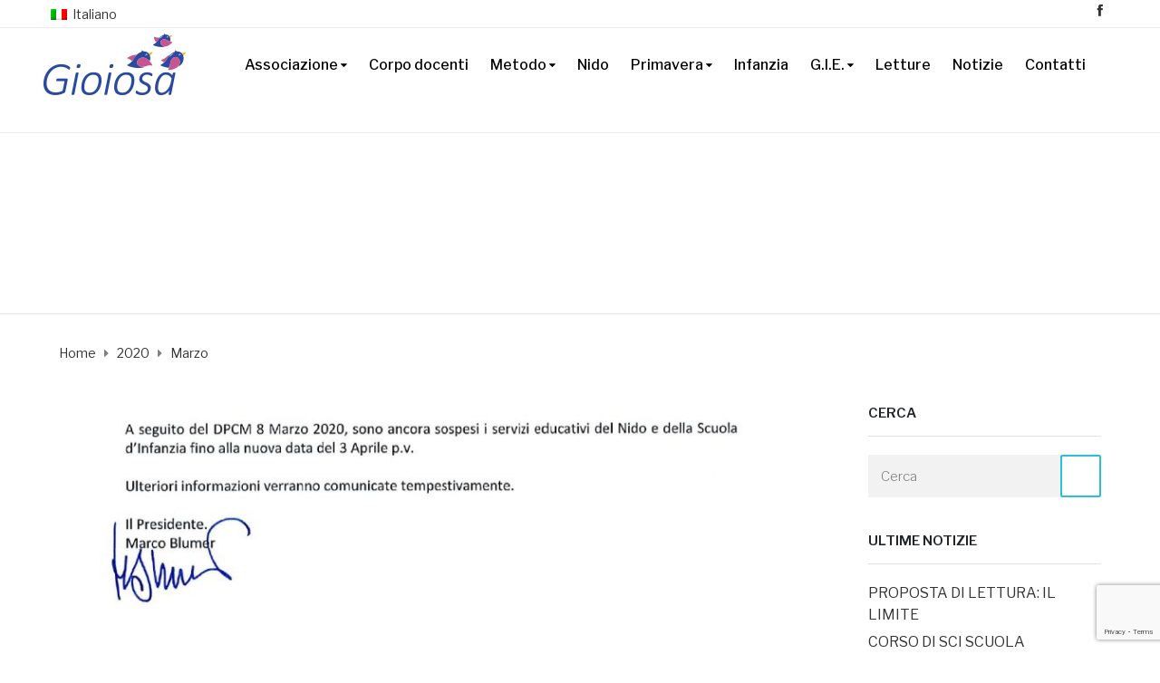

--- FILE ---
content_type: text/html; charset=UTF-8
request_url: https://gioiosabergamo.it/2020/03/
body_size: 15607
content:
<!DOCTYPE html>
<html class="no-js" dir="ltr" lang="it-IT" prefix="og: https://ogp.me/ns#">
<head>
	<meta charset="UTF-8"/>
	<meta http-equiv="X-UA-Compatible" content="IE=edge">
	<meta name="viewport" content="width=device-width, initial-scale=1">
	<title>Marzo, 2020 | Gioiosa Bergamo</title>
	<style>img:is([sizes="auto" i], [sizes^="auto," i]) { contain-intrinsic-size: 3000px 1500px }</style>
	<link rel="alternate" hreflang="it" href="https://gioiosabergamo.it/2020/03/" />
<link rel="alternate" hreflang="x-default" href="https://gioiosabergamo.it/2020/03/" />

		<!-- All in One SEO 4.9.0 - aioseo.com -->
	<meta name="robots" content="noindex, max-image-preview:large" />
	<link rel="canonical" href="https://gioiosabergamo.it/2020/03/" />
	<meta name="generator" content="All in One SEO (AIOSEO) 4.9.0" />
		<script type="application/ld+json" class="aioseo-schema">
			{"@context":"https:\/\/schema.org","@graph":[{"@type":"BreadcrumbList","@id":"https:\/\/gioiosabergamo.it\/2020\/03\/#breadcrumblist","itemListElement":[{"@type":"ListItem","@id":"https:\/\/gioiosabergamo.it#listItem","position":1,"name":"Home","item":"https:\/\/gioiosabergamo.it","nextItem":{"@type":"ListItem","@id":"https:\/\/gioiosabergamo.it\/2020\/#listItem","name":2020}},{"@type":"ListItem","@id":"https:\/\/gioiosabergamo.it\/2020\/#listItem","position":2,"name":2020,"item":"https:\/\/gioiosabergamo.it\/2020\/","nextItem":{"@type":"ListItem","@id":"https:\/\/gioiosabergamo.it\/2020\/03\/#listItem","name":"03"},"previousItem":{"@type":"ListItem","@id":"https:\/\/gioiosabergamo.it#listItem","name":"Home"}},{"@type":"ListItem","@id":"https:\/\/gioiosabergamo.it\/2020\/03\/#listItem","position":3,"name":"03","previousItem":{"@type":"ListItem","@id":"https:\/\/gioiosabergamo.it\/2020\/#listItem","name":2020}}]},{"@type":"CollectionPage","@id":"https:\/\/gioiosabergamo.it\/2020\/03\/#collectionpage","url":"https:\/\/gioiosabergamo.it\/2020\/03\/","name":"Marzo, 2020 | Gioiosa Bergamo","inLanguage":"it-IT","isPartOf":{"@id":"https:\/\/gioiosabergamo.it\/#website"},"breadcrumb":{"@id":"https:\/\/gioiosabergamo.it\/2020\/03\/#breadcrumblist"}},{"@type":"Organization","@id":"https:\/\/gioiosabergamo.it\/#organization","name":"Gioiosa Bergamo","description":"In-Formazione nidi e scuola d'infanzia","url":"https:\/\/gioiosabergamo.it\/","logo":{"@type":"ImageObject","url":"https:\/\/gioiosabergamo.it\/wp-content\/uploads\/2019\/09\/logo-gioiosa-bergamo-n1.png","@id":"https:\/\/gioiosabergamo.it\/2020\/03\/#organizationLogo","width":163,"height":76},"image":{"@id":"https:\/\/gioiosabergamo.it\/2020\/03\/#organizationLogo"}},{"@type":"WebSite","@id":"https:\/\/gioiosabergamo.it\/#website","url":"https:\/\/gioiosabergamo.it\/","name":"Gioiosa Bergamo","description":"In-Formazione nidi e scuola d'infanzia","inLanguage":"it-IT","publisher":{"@id":"https:\/\/gioiosabergamo.it\/#organization"}}]}
		</script>
		<!-- All in One SEO -->

<link rel='dns-prefetch' href='//cdn.iubenda.com' />
<link rel='dns-prefetch' href='//netdna.bootstrapcdn.com' />
<link rel='dns-prefetch' href='//fonts.googleapis.com' />
<link rel='preconnect' href='https://fonts.gstatic.com' crossorigin />
<link rel="alternate" type="application/rss+xml" title="Gioiosa Bergamo &raquo; Feed" href="https://gioiosabergamo.it/feed/" />
<link rel="alternate" type="application/rss+xml" title="Gioiosa Bergamo &raquo; Feed dei commenti" href="https://gioiosabergamo.it/comments/feed/" />
<link rel="alternate" type="text/calendar" title="Gioiosa Bergamo &raquo; iCal Feed" href="https://gioiosabergamo.it/events/?ical=1" />
<script type="text/javascript">
/* <![CDATA[ */
window._wpemojiSettings = {"baseUrl":"https:\/\/s.w.org\/images\/core\/emoji\/16.0.1\/72x72\/","ext":".png","svgUrl":"https:\/\/s.w.org\/images\/core\/emoji\/16.0.1\/svg\/","svgExt":".svg","source":{"concatemoji":"https:\/\/gioiosabergamo.it\/wp-includes\/js\/wp-emoji-release.min.js?ver=6.8.2"}};
/*! This file is auto-generated */
!function(s,n){var o,i,e;function c(e){try{var t={supportTests:e,timestamp:(new Date).valueOf()};sessionStorage.setItem(o,JSON.stringify(t))}catch(e){}}function p(e,t,n){e.clearRect(0,0,e.canvas.width,e.canvas.height),e.fillText(t,0,0);var t=new Uint32Array(e.getImageData(0,0,e.canvas.width,e.canvas.height).data),a=(e.clearRect(0,0,e.canvas.width,e.canvas.height),e.fillText(n,0,0),new Uint32Array(e.getImageData(0,0,e.canvas.width,e.canvas.height).data));return t.every(function(e,t){return e===a[t]})}function u(e,t){e.clearRect(0,0,e.canvas.width,e.canvas.height),e.fillText(t,0,0);for(var n=e.getImageData(16,16,1,1),a=0;a<n.data.length;a++)if(0!==n.data[a])return!1;return!0}function f(e,t,n,a){switch(t){case"flag":return n(e,"\ud83c\udff3\ufe0f\u200d\u26a7\ufe0f","\ud83c\udff3\ufe0f\u200b\u26a7\ufe0f")?!1:!n(e,"\ud83c\udde8\ud83c\uddf6","\ud83c\udde8\u200b\ud83c\uddf6")&&!n(e,"\ud83c\udff4\udb40\udc67\udb40\udc62\udb40\udc65\udb40\udc6e\udb40\udc67\udb40\udc7f","\ud83c\udff4\u200b\udb40\udc67\u200b\udb40\udc62\u200b\udb40\udc65\u200b\udb40\udc6e\u200b\udb40\udc67\u200b\udb40\udc7f");case"emoji":return!a(e,"\ud83e\udedf")}return!1}function g(e,t,n,a){var r="undefined"!=typeof WorkerGlobalScope&&self instanceof WorkerGlobalScope?new OffscreenCanvas(300,150):s.createElement("canvas"),o=r.getContext("2d",{willReadFrequently:!0}),i=(o.textBaseline="top",o.font="600 32px Arial",{});return e.forEach(function(e){i[e]=t(o,e,n,a)}),i}function t(e){var t=s.createElement("script");t.src=e,t.defer=!0,s.head.appendChild(t)}"undefined"!=typeof Promise&&(o="wpEmojiSettingsSupports",i=["flag","emoji"],n.supports={everything:!0,everythingExceptFlag:!0},e=new Promise(function(e){s.addEventListener("DOMContentLoaded",e,{once:!0})}),new Promise(function(t){var n=function(){try{var e=JSON.parse(sessionStorage.getItem(o));if("object"==typeof e&&"number"==typeof e.timestamp&&(new Date).valueOf()<e.timestamp+604800&&"object"==typeof e.supportTests)return e.supportTests}catch(e){}return null}();if(!n){if("undefined"!=typeof Worker&&"undefined"!=typeof OffscreenCanvas&&"undefined"!=typeof URL&&URL.createObjectURL&&"undefined"!=typeof Blob)try{var e="postMessage("+g.toString()+"("+[JSON.stringify(i),f.toString(),p.toString(),u.toString()].join(",")+"));",a=new Blob([e],{type:"text/javascript"}),r=new Worker(URL.createObjectURL(a),{name:"wpTestEmojiSupports"});return void(r.onmessage=function(e){c(n=e.data),r.terminate(),t(n)})}catch(e){}c(n=g(i,f,p,u))}t(n)}).then(function(e){for(var t in e)n.supports[t]=e[t],n.supports.everything=n.supports.everything&&n.supports[t],"flag"!==t&&(n.supports.everythingExceptFlag=n.supports.everythingExceptFlag&&n.supports[t]);n.supports.everythingExceptFlag=n.supports.everythingExceptFlag&&!n.supports.flag,n.DOMReady=!1,n.readyCallback=function(){n.DOMReady=!0}}).then(function(){return e}).then(function(){var e;n.supports.everything||(n.readyCallback(),(e=n.source||{}).concatemoji?t(e.concatemoji):e.wpemoji&&e.twemoji&&(t(e.twemoji),t(e.wpemoji)))}))}((window,document),window._wpemojiSettings);
/* ]]> */
</script>
<style id='wp-emoji-styles-inline-css' type='text/css'>

	img.wp-smiley, img.emoji {
		display: inline !important;
		border: none !important;
		box-shadow: none !important;
		height: 1em !important;
		width: 1em !important;
		margin: 0 0.07em !important;
		vertical-align: -0.1em !important;
		background: none !important;
		padding: 0 !important;
	}
</style>
<link rel='stylesheet' id='wp-block-library-css' href='https://gioiosabergamo.it/wp-includes/css/dist/block-library/style.min.css?ver=6.8.2' type='text/css' media='all' />
<style id='classic-theme-styles-inline-css' type='text/css'>
/*! This file is auto-generated */
.wp-block-button__link{color:#fff;background-color:#32373c;border-radius:9999px;box-shadow:none;text-decoration:none;padding:calc(.667em + 2px) calc(1.333em + 2px);font-size:1.125em}.wp-block-file__button{background:#32373c;color:#fff;text-decoration:none}
</style>
<link rel='stylesheet' id='aioseo/css/src/vue/standalone/blocks/table-of-contents/global.scss-css' href='https://gioiosabergamo.it/wp-content/plugins/all-in-one-seo-pack/dist/Lite/assets/css/table-of-contents/global.e90f6d47.css?ver=4.9.0' type='text/css' media='all' />
<style id='global-styles-inline-css' type='text/css'>
:root{--wp--preset--aspect-ratio--square: 1;--wp--preset--aspect-ratio--4-3: 4/3;--wp--preset--aspect-ratio--3-4: 3/4;--wp--preset--aspect-ratio--3-2: 3/2;--wp--preset--aspect-ratio--2-3: 2/3;--wp--preset--aspect-ratio--16-9: 16/9;--wp--preset--aspect-ratio--9-16: 9/16;--wp--preset--color--black: #000000;--wp--preset--color--cyan-bluish-gray: #abb8c3;--wp--preset--color--white: #ffffff;--wp--preset--color--pale-pink: #f78da7;--wp--preset--color--vivid-red: #cf2e2e;--wp--preset--color--luminous-vivid-orange: #ff6900;--wp--preset--color--luminous-vivid-amber: #fcb900;--wp--preset--color--light-green-cyan: #7bdcb5;--wp--preset--color--vivid-green-cyan: #00d084;--wp--preset--color--pale-cyan-blue: #8ed1fc;--wp--preset--color--vivid-cyan-blue: #0693e3;--wp--preset--color--vivid-purple: #9b51e0;--wp--preset--gradient--vivid-cyan-blue-to-vivid-purple: linear-gradient(135deg,rgba(6,147,227,1) 0%,rgb(155,81,224) 100%);--wp--preset--gradient--light-green-cyan-to-vivid-green-cyan: linear-gradient(135deg,rgb(122,220,180) 0%,rgb(0,208,130) 100%);--wp--preset--gradient--luminous-vivid-amber-to-luminous-vivid-orange: linear-gradient(135deg,rgba(252,185,0,1) 0%,rgba(255,105,0,1) 100%);--wp--preset--gradient--luminous-vivid-orange-to-vivid-red: linear-gradient(135deg,rgba(255,105,0,1) 0%,rgb(207,46,46) 100%);--wp--preset--gradient--very-light-gray-to-cyan-bluish-gray: linear-gradient(135deg,rgb(238,238,238) 0%,rgb(169,184,195) 100%);--wp--preset--gradient--cool-to-warm-spectrum: linear-gradient(135deg,rgb(74,234,220) 0%,rgb(151,120,209) 20%,rgb(207,42,186) 40%,rgb(238,44,130) 60%,rgb(251,105,98) 80%,rgb(254,248,76) 100%);--wp--preset--gradient--blush-light-purple: linear-gradient(135deg,rgb(255,206,236) 0%,rgb(152,150,240) 100%);--wp--preset--gradient--blush-bordeaux: linear-gradient(135deg,rgb(254,205,165) 0%,rgb(254,45,45) 50%,rgb(107,0,62) 100%);--wp--preset--gradient--luminous-dusk: linear-gradient(135deg,rgb(255,203,112) 0%,rgb(199,81,192) 50%,rgb(65,88,208) 100%);--wp--preset--gradient--pale-ocean: linear-gradient(135deg,rgb(255,245,203) 0%,rgb(182,227,212) 50%,rgb(51,167,181) 100%);--wp--preset--gradient--electric-grass: linear-gradient(135deg,rgb(202,248,128) 0%,rgb(113,206,126) 100%);--wp--preset--gradient--midnight: linear-gradient(135deg,rgb(2,3,129) 0%,rgb(40,116,252) 100%);--wp--preset--font-size--small: 13px;--wp--preset--font-size--medium: 20px;--wp--preset--font-size--large: 36px;--wp--preset--font-size--x-large: 42px;--wp--preset--spacing--20: 0.44rem;--wp--preset--spacing--30: 0.67rem;--wp--preset--spacing--40: 1rem;--wp--preset--spacing--50: 1.5rem;--wp--preset--spacing--60: 2.25rem;--wp--preset--spacing--70: 3.38rem;--wp--preset--spacing--80: 5.06rem;--wp--preset--shadow--natural: 6px 6px 9px rgba(0, 0, 0, 0.2);--wp--preset--shadow--deep: 12px 12px 50px rgba(0, 0, 0, 0.4);--wp--preset--shadow--sharp: 6px 6px 0px rgba(0, 0, 0, 0.2);--wp--preset--shadow--outlined: 6px 6px 0px -3px rgba(255, 255, 255, 1), 6px 6px rgba(0, 0, 0, 1);--wp--preset--shadow--crisp: 6px 6px 0px rgba(0, 0, 0, 1);}:where(.is-layout-flex){gap: 0.5em;}:where(.is-layout-grid){gap: 0.5em;}body .is-layout-flex{display: flex;}.is-layout-flex{flex-wrap: wrap;align-items: center;}.is-layout-flex > :is(*, div){margin: 0;}body .is-layout-grid{display: grid;}.is-layout-grid > :is(*, div){margin: 0;}:where(.wp-block-columns.is-layout-flex){gap: 2em;}:where(.wp-block-columns.is-layout-grid){gap: 2em;}:where(.wp-block-post-template.is-layout-flex){gap: 1.25em;}:where(.wp-block-post-template.is-layout-grid){gap: 1.25em;}.has-black-color{color: var(--wp--preset--color--black) !important;}.has-cyan-bluish-gray-color{color: var(--wp--preset--color--cyan-bluish-gray) !important;}.has-white-color{color: var(--wp--preset--color--white) !important;}.has-pale-pink-color{color: var(--wp--preset--color--pale-pink) !important;}.has-vivid-red-color{color: var(--wp--preset--color--vivid-red) !important;}.has-luminous-vivid-orange-color{color: var(--wp--preset--color--luminous-vivid-orange) !important;}.has-luminous-vivid-amber-color{color: var(--wp--preset--color--luminous-vivid-amber) !important;}.has-light-green-cyan-color{color: var(--wp--preset--color--light-green-cyan) !important;}.has-vivid-green-cyan-color{color: var(--wp--preset--color--vivid-green-cyan) !important;}.has-pale-cyan-blue-color{color: var(--wp--preset--color--pale-cyan-blue) !important;}.has-vivid-cyan-blue-color{color: var(--wp--preset--color--vivid-cyan-blue) !important;}.has-vivid-purple-color{color: var(--wp--preset--color--vivid-purple) !important;}.has-black-background-color{background-color: var(--wp--preset--color--black) !important;}.has-cyan-bluish-gray-background-color{background-color: var(--wp--preset--color--cyan-bluish-gray) !important;}.has-white-background-color{background-color: var(--wp--preset--color--white) !important;}.has-pale-pink-background-color{background-color: var(--wp--preset--color--pale-pink) !important;}.has-vivid-red-background-color{background-color: var(--wp--preset--color--vivid-red) !important;}.has-luminous-vivid-orange-background-color{background-color: var(--wp--preset--color--luminous-vivid-orange) !important;}.has-luminous-vivid-amber-background-color{background-color: var(--wp--preset--color--luminous-vivid-amber) !important;}.has-light-green-cyan-background-color{background-color: var(--wp--preset--color--light-green-cyan) !important;}.has-vivid-green-cyan-background-color{background-color: var(--wp--preset--color--vivid-green-cyan) !important;}.has-pale-cyan-blue-background-color{background-color: var(--wp--preset--color--pale-cyan-blue) !important;}.has-vivid-cyan-blue-background-color{background-color: var(--wp--preset--color--vivid-cyan-blue) !important;}.has-vivid-purple-background-color{background-color: var(--wp--preset--color--vivid-purple) !important;}.has-black-border-color{border-color: var(--wp--preset--color--black) !important;}.has-cyan-bluish-gray-border-color{border-color: var(--wp--preset--color--cyan-bluish-gray) !important;}.has-white-border-color{border-color: var(--wp--preset--color--white) !important;}.has-pale-pink-border-color{border-color: var(--wp--preset--color--pale-pink) !important;}.has-vivid-red-border-color{border-color: var(--wp--preset--color--vivid-red) !important;}.has-luminous-vivid-orange-border-color{border-color: var(--wp--preset--color--luminous-vivid-orange) !important;}.has-luminous-vivid-amber-border-color{border-color: var(--wp--preset--color--luminous-vivid-amber) !important;}.has-light-green-cyan-border-color{border-color: var(--wp--preset--color--light-green-cyan) !important;}.has-vivid-green-cyan-border-color{border-color: var(--wp--preset--color--vivid-green-cyan) !important;}.has-pale-cyan-blue-border-color{border-color: var(--wp--preset--color--pale-cyan-blue) !important;}.has-vivid-cyan-blue-border-color{border-color: var(--wp--preset--color--vivid-cyan-blue) !important;}.has-vivid-purple-border-color{border-color: var(--wp--preset--color--vivid-purple) !important;}.has-vivid-cyan-blue-to-vivid-purple-gradient-background{background: var(--wp--preset--gradient--vivid-cyan-blue-to-vivid-purple) !important;}.has-light-green-cyan-to-vivid-green-cyan-gradient-background{background: var(--wp--preset--gradient--light-green-cyan-to-vivid-green-cyan) !important;}.has-luminous-vivid-amber-to-luminous-vivid-orange-gradient-background{background: var(--wp--preset--gradient--luminous-vivid-amber-to-luminous-vivid-orange) !important;}.has-luminous-vivid-orange-to-vivid-red-gradient-background{background: var(--wp--preset--gradient--luminous-vivid-orange-to-vivid-red) !important;}.has-very-light-gray-to-cyan-bluish-gray-gradient-background{background: var(--wp--preset--gradient--very-light-gray-to-cyan-bluish-gray) !important;}.has-cool-to-warm-spectrum-gradient-background{background: var(--wp--preset--gradient--cool-to-warm-spectrum) !important;}.has-blush-light-purple-gradient-background{background: var(--wp--preset--gradient--blush-light-purple) !important;}.has-blush-bordeaux-gradient-background{background: var(--wp--preset--gradient--blush-bordeaux) !important;}.has-luminous-dusk-gradient-background{background: var(--wp--preset--gradient--luminous-dusk) !important;}.has-pale-ocean-gradient-background{background: var(--wp--preset--gradient--pale-ocean) !important;}.has-electric-grass-gradient-background{background: var(--wp--preset--gradient--electric-grass) !important;}.has-midnight-gradient-background{background: var(--wp--preset--gradient--midnight) !important;}.has-small-font-size{font-size: var(--wp--preset--font-size--small) !important;}.has-medium-font-size{font-size: var(--wp--preset--font-size--medium) !important;}.has-large-font-size{font-size: var(--wp--preset--font-size--large) !important;}.has-x-large-font-size{font-size: var(--wp--preset--font-size--x-large) !important;}
:where(.wp-block-post-template.is-layout-flex){gap: 1.25em;}:where(.wp-block-post-template.is-layout-grid){gap: 1.25em;}
:where(.wp-block-columns.is-layout-flex){gap: 2em;}:where(.wp-block-columns.is-layout-grid){gap: 2em;}
:root :where(.wp-block-pullquote){font-size: 1.5em;line-height: 1.6;}
</style>
<link rel='stylesheet' id='wpml-blocks-css' href='https://gioiosabergamo.it/wp-content/plugins/sitepress-multilingual-cms/dist/css/blocks/styles.css?ver=4.6.15' type='text/css' media='all' />
<link rel='stylesheet' id='contact-form-7-css' href='https://gioiosabergamo.it/wp-content/plugins/contact-form-7/includes/css/styles.css?ver=6.1.3' type='text/css' media='all' />
<link rel='stylesheet' id='rs-plugin-settings-css' href='https://gioiosabergamo.it/wp-content/plugins/revslider/public/assets/css/settings.css?ver=5.4.8.2' type='text/css' media='all' />
<style id='rs-plugin-settings-inline-css' type='text/css'>
#rs-demo-id {}
</style>
<link rel='stylesheet' id='wpml-legacy-horizontal-list-0-css' href='https://gioiosabergamo.it/wp-content/plugins/sitepress-multilingual-cms/templates/language-switchers/legacy-list-horizontal/style.min.css?ver=1' type='text/css' media='all' />
<link rel='stylesheet' id='wpml-menu-item-0-css' href='https://gioiosabergamo.it/wp-content/plugins/sitepress-multilingual-cms/templates/language-switchers/menu-item/style.min.css?ver=1' type='text/css' media='all' />
<link rel='stylesheet' id='mega-submenu-css' href='https://gioiosabergamo.it/wp-content/plugins/ed-school-plugin/extensions/mega-submenu/public/css/style.css?ver=1.2.5.1' type='text/css' media='all' />
<link rel='stylesheet' id='mega-submenu-woocommerce-css' href='https://gioiosabergamo.it/wp-content/plugins/ed-school-plugin/extensions/mega-submenu/public/css/woocommerce.css?ver=1.2.5.1' type='text/css' media='all' />
<link rel='stylesheet' id='ed-school-theme-icons-css' href='https://gioiosabergamo.it/wp-content/themes/ed-school/assets/css/theme-icons.css?ver=6.8.2' type='text/css' media='all' />
<link rel='stylesheet' id='testimonial-rotator-style-css' href='https://gioiosabergamo.it/wp-content/plugins/testimonial-rotator/testimonial-rotator-style.css?ver=6.8.2' type='text/css' media='all' />
<link rel='stylesheet' id='font-awesome-css' href='//netdna.bootstrapcdn.com/font-awesome/latest/css/font-awesome.min.css?ver=6.8.2' type='text/css' media='all' />
<link rel='stylesheet' id='ed-school-gutenberg-styles-css' href='https://gioiosabergamo.it/wp-content/themes/ed-school/assets/css/gutenberg-theme.css?ver=6.8.2' type='text/css' media='all' />
<link rel='stylesheet' id='scp-style-css' href='https://gioiosabergamo.it/wp-content/plugins/ed-school-plugin/public/css/style.css?ver=6.8.2' type='text/css' media='all' />
<link rel='stylesheet' id='groundwork-grid-css' href='https://gioiosabergamo.it/wp-content/themes/ed-school/assets/css/groundwork-responsive.css?ver=6.8.2' type='text/css' media='all' />
<link rel='stylesheet' id='js_composer_front-css' href='https://gioiosabergamo.it/wp-content/plugins/js_composer/assets/css/js_composer.min.css?ver=8.2' type='text/css' media='all' />
<link rel='stylesheet' id='ed-school-style-css' href='https://gioiosabergamo.it/wp-content/themes/ed-school/style.css?ver=6.8.2' type='text/css' media='all' />
<style id='ed-school-style-inline-css' type='text/css'>
.header-mobile {display: none;}@media screen and (max-width:767px) {.header-left {padding-left: 0;}.wh-header {display: none;}.header-mobile {display: block;}}
</style>
<link rel="preload" as="style" href="https://fonts.googleapis.com/css?family=Libre%20Franklin:100,200,300,400,500,600,700,800,900,100italic,200italic,300italic,400italic,500italic,600italic,700italic,800italic,900italic&#038;subset=latin&#038;display=swap&#038;ver=1749733443" /><link rel="stylesheet" href="https://fonts.googleapis.com/css?family=Libre%20Franklin:100,200,300,400,500,600,700,800,900,100italic,200italic,300italic,400italic,500italic,600italic,700italic,800italic,900italic&#038;subset=latin&#038;display=swap&#038;ver=1749733443" media="print" onload="this.media='all'"><noscript><link rel="stylesheet" href="https://fonts.googleapis.com/css?family=Libre%20Franklin:100,200,300,400,500,600,700,800,900,100italic,200italic,300italic,400italic,500italic,600italic,700italic,800italic,900italic&#038;subset=latin&#038;display=swap&#038;ver=1749733443" /></noscript><link rel='stylesheet' id='ed_school_options_style-css' href='//gioiosabergamo.it/wp-content/uploads/ed_school_options_style.css?ver=6.8.2' type='text/css' media='all' />
<style id='ed_school_options_style-inline-css' type='text/css'>
.menu-label {
    background: #ffbc59;
    border-radius: 2px;
    color: #fff;
    font-family: "Libre Franklin";
    font-size: 0.5em;
    font-weight: 900;
    margin-left: 6px;
    padding: 2px 5px 2px 5px;
    position: relative;
    top: -3px;
}
.icon-top-bar {
    display:inline;
}

.menu-label {
    background: #ffbc59;
    border-radius: 2px;
    color: #fff;
    font-family: "Libre Franklin";
    font-size: 0.5em;
    font-weight: 900;
    margin-left: 6px;
    padding: 2px 5px 2px 5px;
    position: relative;
    top: -3px;
}.vc_custom_1569401644156{margin-top: 0px !important;border-bottom-width: 1px !important;padding-top: 0px !important;border-bottom-color: #eeeeee !important;border-bottom-style: solid !important;}.vc_custom_1569402777990{margin-top: 2px !important;margin-bottom: 2px !important;border-bottom-width: 0px !important;padding-top: 0px !important;padding-bottom: 0px !important;}.vc_custom_1569401653933{margin-top: 0px !important;padding-top: 0px !important;padding-right: 0px !important;}.vc_custom_1626682477741{padding-right: 0px !important;padding-left: 0px !important;}.vc_custom_1626682438368{margin-top: 2px !important;margin-bottom: 0px !important;padding-bottom: 0px !important;}.vc_custom_1500981492408{margin-bottom: 0px !important;padding-right: 0px !important;padding-bottom: 0px !important;padding-left: 0px !important;}.vc_custom_1501231364509{margin-bottom: -1px !important;padding-top: 0px !important;}.link-underline {
    text-decoration: underline;
}

.wh-footer a:hover {
    color: #fcc92f;
}

.footer-link-button {
    max-width: 159px;
    display: inline;
}

.line-height {
    line-height: 15px;
}
.wh-footer p {
    font-family: Libre Franklin;
}.vc_custom_1559726014549{padding-bottom: 43px !important;background-image: url(https://gioiosabergamo.it/wp-content/uploads/2017/01/background-call-to-home.jpg?id=300) !important;}.vc_custom_1559726241589{padding-top: 50px !important;padding-bottom: 49px !important;background-color: #262628 !important;}.vc_custom_1500976586264{margin-top: 12px !important;margin-bottom: 0px !important;}.vc_custom_1569490641040{margin-bottom: 5px !important;}.vc_custom_1569335425615{margin-bottom: 4px !important;}.vc_custom_1500027155810{margin-top: 27px !important;}.vc_custom_1559729527245{margin-top: 30px !important;}.vc_custom_1500976100685{margin-left: 5px !important;padding-right: 55px !important;}.vc_custom_1500976107077{margin-left: 5px !important;}.vc_custom_1500976650127{margin-bottom: 0px !important;margin-left: 5px !important;}.vc_custom_1559727721148{margin-bottom: 13px !important;}.vc_custom_1559727729255{margin-bottom: 13px !important;}.vc_custom_1569491636677{margin-bottom: 4px !important;}.vc_custom_1600328019528{margin-bottom: 4px !important;}.vc_custom_1600328172826{margin-bottom: 4px !important;}.vc_custom_1600328027780{margin-bottom: 4px !important;}.vc_custom_1600328036565{margin-bottom: 4px !important;}.vc_custom_1600328045779{margin-bottom: 4px !important;}.vc_custom_1600328056780{margin-bottom: 4px !important;}.vc_custom_1569491746521{margin-bottom: 4px !important;}.vc_custom_1569491758677{margin-bottom: 4px !important;}.vc_custom_1569491770894{margin-bottom: 4px !important;}.vc_custom_1559727743451{margin-bottom: 13px !important;}.vc_custom_1569491315627{margin-bottom: 0px !important;}.vc_custom_1500976744698{margin-bottom: 0px !important;}.vc_custom_1570000865325{margin-top: 0px !important;margin-bottom: 14px !important;}.vc_custom_1662388606222{margin-bottom: 0px !important;padding-bottom: 0px !important;}.vc_custom_1570000925495{margin-top: 0px !important;margin-bottom: 63px !important;}.vc_custom_1662388627110{margin-bottom: 0px !important;padding-bottom: 0px !important;}.vc_custom_1749454823751{margin-top: 0px !important;margin-bottom: 0px !important;padding-top: 0px !important;}.vc_custom_1749454530482{margin-top: 0px !important;padding-top: 0px !important;}.vc_custom_1569491230619{margin-top: 0px !important;margin-bottom: 14px !important;}.vc_custom_1662388767665{margin-bottom: 0px !important;padding-bottom: 0px !important;}.vc_custom_1662388776465{margin-top: 0px !important;padding-top: 0px !important;}
.scp_theme_icon-25b7cdd688f7e261b1f14f2231159b86.wh-theme-icon{font-size:13px !important;color:#333333 !important;text-align:center;}
li.msm-menu-item .msm-submenu a.wh-button.scp_theme_button-7f1f53e959e47e99aa5df7367798ddf2, .scp_theme_button-7f1f53e959e47e99aa5df7367798ddf2{color:#000000;font-size:13px;}
</style>
<link rel='stylesheet' id='vc_google_fonts_abril_fatfaceregular-css' href='https://fonts.googleapis.com/css?family=Abril+Fatface%3Aregular&#038;ver=8.2' type='text/css' media='all' />

<script  type="text/javascript" class=" _iub_cs_skip" type="text/javascript" id="iubenda-head-inline-scripts-0">
/* <![CDATA[ */

var _iub = _iub || [];
_iub.csConfiguration = {"lang":"it","siteId":1683750,"cookiePolicyId":28191466, "banner":{ "acceptButtonDisplay":true,"customizeButtonDisplay":true,"position":"float-bottom-center" }};
/* ]]> */
</script>
<script  type="text/javascript" charset="UTF-8" async="" class=" _iub_cs_skip" type="text/javascript" src="//cdn.iubenda.com/cs/iubenda_cs.js?ver=3.12.4" id="iubenda-head-scripts-0-js"></script>
<script type="text/javascript" src="https://gioiosabergamo.it/wp-includes/js/jquery/jquery.min.js?ver=3.7.1" id="jquery-core-js"></script>
<script type="text/javascript" id="jquery-migrate-js-extra">
/* <![CDATA[ */
var ed_school_plugin = {"data":{"vcWidgets":{"ourProcess":{"breakpoint":480}},"styles":[]}};
var wheels = {"siteName":"Gioiosa Bergamo","data":{"useScrollToTop":false,"useStickyMenu":true,"scrollToTopText":"","isAdminBarShowing":false,"initialWaypointScrollCompensation":"120","preloaderSpinner":0,"preloaderBgColor":"#FFFFFF"}};
/* ]]> */
</script>
<script type="text/javascript" src="https://gioiosabergamo.it/wp-includes/js/jquery/jquery-migrate.min.js?ver=3.4.1" id="jquery-migrate-js"></script>
<script type="text/javascript" src="https://gioiosabergamo.it/wp-content/plugins/revslider/public/assets/js/jquery.themepunch.tools.min.js?ver=5.4.8.2" id="tp-tools-js"></script>
<script type="text/javascript" src="https://gioiosabergamo.it/wp-content/plugins/revslider/public/assets/js/jquery.themepunch.revolution.min.js?ver=5.4.8.2" id="revmin-js"></script>
<script type="text/javascript" src="https://gioiosabergamo.it/wp-content/plugins/ed-school-plugin/extensions/mega-submenu/public/js/msm-main.min.js?ver=1.2.5.1" id="mega-submenu-js"></script>
<script type="text/javascript" src="https://gioiosabergamo.it/wp-content/plugins/testimonial-rotator/js/jquery.cycletwo.js?ver=6.8.2" id="cycletwo-js"></script>
<script type="text/javascript" src="https://gioiosabergamo.it/wp-content/plugins/testimonial-rotator/js/jquery.cycletwo.addons.js?ver=6.8.2" id="cycletwo-addons-js"></script>
<script type="text/javascript" src="https://gioiosabergamo.it/wp-content/themes/ed-school/assets/js/vendor/modernizr-2.7.0.min.js" id="modernizr-js"></script>
<script></script><link rel="https://api.w.org/" href="https://gioiosabergamo.it/wp-json/" /><link rel="EditURI" type="application/rsd+xml" title="RSD" href="https://gioiosabergamo.it/xmlrpc.php?rsd" />
<meta name="generator" content="WordPress 6.8.2" />
<meta name="generator" content="WPML ver:4.6.15 stt:1,27;" />
<meta name="generator" content="Redux 4.5.7" />
		<!-- GA Google Analytics @ https://m0n.co/ga -->
		<script async src="https://www.googletagmanager.com/gtag/js?id=G-NBTS2YZDV9"></script>
		<script>
			window.dataLayer = window.dataLayer || [];
			function gtag(){dataLayer.push(arguments);}
			gtag('js', new Date());
			gtag('config', 'G-NBTS2YZDV9');
		</script>

	<meta name="tec-api-version" content="v1"><meta name="tec-api-origin" content="https://gioiosabergamo.it"><link rel="alternate" href="https://gioiosabergamo.it/wp-json/tribe/events/v1/" />		<script>
			var msm_mega_submenu = {"data":{"submenu_items_position_relative":0,"mobile_menu_trigger_click_bellow":768}};
		</script>
	
<style type="text/css" id="breadcrumb-trail-css">.breadcrumbs .trail-browse,.breadcrumbs .trail-items,.breadcrumbs .trail-items li {display: inline-block;margin:0;padding: 0;border:none;background:transparent;text-indent: 0;}.breadcrumbs .trail-browse {font-size: inherit;font-style:inherit;font-weight: inherit;color: inherit;}.breadcrumbs .trail-items {list-style: none;}.trail-items li::after {content: "\002F";padding: 0 0.5em;}.trail-items li:last-of-type::after {display: none;}</style>
<meta name="generator" content="Powered by WPBakery Page Builder - drag and drop page builder for WordPress."/>
<meta name="generator" content="Powered by Slider Revolution 5.4.8.2 - responsive, Mobile-Friendly Slider Plugin for WordPress with comfortable drag and drop interface." />
<link rel="icon" href="https://gioiosabergamo.it/wp-content/uploads/2019/06/cropped-favicon-32x32.png" sizes="32x32" />
<link rel="icon" href="https://gioiosabergamo.it/wp-content/uploads/2019/06/cropped-favicon-192x192.png" sizes="192x192" />
<link rel="apple-touch-icon" href="https://gioiosabergamo.it/wp-content/uploads/2019/06/cropped-favicon-180x180.png" />
<meta name="msapplication-TileImage" content="https://gioiosabergamo.it/wp-content/uploads/2019/06/cropped-favicon-270x270.png" />
<script type="text/javascript">function setREVStartSize(e){									
						try{ e.c=jQuery(e.c);var i=jQuery(window).width(),t=9999,r=0,n=0,l=0,f=0,s=0,h=0;
							if(e.responsiveLevels&&(jQuery.each(e.responsiveLevels,function(e,f){f>i&&(t=r=f,l=e),i>f&&f>r&&(r=f,n=e)}),t>r&&(l=n)),f=e.gridheight[l]||e.gridheight[0]||e.gridheight,s=e.gridwidth[l]||e.gridwidth[0]||e.gridwidth,h=i/s,h=h>1?1:h,f=Math.round(h*f),"fullscreen"==e.sliderLayout){var u=(e.c.width(),jQuery(window).height());if(void 0!=e.fullScreenOffsetContainer){var c=e.fullScreenOffsetContainer.split(",");if (c) jQuery.each(c,function(e,i){u=jQuery(i).length>0?u-jQuery(i).outerHeight(!0):u}),e.fullScreenOffset.split("%").length>1&&void 0!=e.fullScreenOffset&&e.fullScreenOffset.length>0?u-=jQuery(window).height()*parseInt(e.fullScreenOffset,0)/100:void 0!=e.fullScreenOffset&&e.fullScreenOffset.length>0&&(u-=parseInt(e.fullScreenOffset,0))}f=u}else void 0!=e.minHeight&&f<e.minHeight&&(f=e.minHeight);e.c.closest(".rev_slider_wrapper").css({height:f})					
						}catch(d){console.log("Failure at Presize of Slider:"+d)}						
					};</script>
		<style type="text/css" id="wp-custom-css">
			.categories-links {
	display:none
}

.author {
	display:none
}

.vcard {
	display:none
}

.wpml-ls-legacy-list-horizontal {
    padding: 0px!important;
	font-size:14px;
}
h2, h2 a {
    margin-top: 0;
    margin-right: 0;
    margin-bottom: 10px;
    margin-left: 0;
}		</style>
		<noscript><style> .wpb_animate_when_almost_visible { opacity: 1; }</style></noscript></head>
<body class="archive date wp-custom-logo wp-theme-ed-school tribe-no-js header-top page-title-enabled wpb-js-composer js-comp-ver-8.2 vc_responsive">
		<div class="header-mobile">
		<div class="vc_row wpb_row vc_row-fluid"><div class="wpb_column vc_column_container vc_col-sm-12"><div class="vc_column-inner vc_custom_1501231364509"><div class="wpb_wrapper"><div id="wh-mobile-menu" class="respmenu-wrap">
	<div class="respmenu-header">
					<a href="https://gioiosabergamo.it/" class="respmenu-header-logo-link">
				<img src="https://gioiosabergamo.it/wp-content/uploads/2019/09/logo-gioiosa-bergamo-n1.png" class="respmenu-header-logo" alt="mobile-logo">
			</a>
				<div class="respmenu-open">
					<hr>
			<hr>
			<hr>
				</div>
	</div>
	<div class="menu-menu-gioiosa-mobile-container"><ul id="menu-menu-gioiosa-mobile" class="respmenu"><li id="menu-item-457" class="menu-item menu-item-type-post_type menu-item-object-page menu-item-home menu-item-457 msm-top-level-item"><a href="https://gioiosabergamo.it/">Home</a></li>
<li id="menu-item-1042" class="menu-item menu-item-type-post_type menu-item-object-page menu-item-has-children menu-item-1042 msm-top-level-item"><a href="https://gioiosabergamo.it/associazione/">Associazione</a>
<div class="respmenu-submenu-toggle cbp-respmenu-more"><i class="fa fa-angle-down"></i></div>

<ul class="sub-menu">
	<li id="menu-item-1049" class="menu-item menu-item-type-post_type menu-item-object-page menu-item-1049"><a href="https://gioiosabergamo.it/associazione/le-finalita-dallo-statuto/">Le finalità</a></li>
	<li id="menu-item-1235" class="menu-item menu-item-type-post_type menu-item-object-page menu-item-1235"><a href="https://gioiosabergamo.it/organigramma-e-statuto/">Lo statuto e l’organigramma</a></li>
	<li id="menu-item-1063" class="menu-item menu-item-type-post_type menu-item-object-page menu-item-1063"><a href="https://gioiosabergamo.it/associazione/la-storia/">La storia</a></li>
	<li id="menu-item-1062" class="menu-item menu-item-type-post_type menu-item-object-page menu-item-1062"><a href="https://gioiosabergamo.it/associazione/i-riconoscimenti/">I riconoscimenti</a></li>
</ul>
</li>
<li id="menu-item-2769" class="menu-item menu-item-type-post_type menu-item-object-page menu-item-2769 msm-top-level-item"><a href="https://gioiosabergamo.it/corpo-docenti/">Corpo docenti</a></li>
<li id="menu-item-460" class="menu-item menu-item-type-post_type menu-item-object-page menu-item-has-children menu-item-460 msm-top-level-item"><a href="https://gioiosabergamo.it/metodo/">Metodo</a>
<div class="respmenu-submenu-toggle cbp-respmenu-more"><i class="fa fa-angle-down"></i></div>

<ul class="sub-menu">
	<li id="menu-item-461" class="menu-item menu-item-type-post_type menu-item-object-page menu-item-461"><a href="https://gioiosabergamo.it/metodo/il-metodo/">Il metodo educativo</a></li>
	<li id="menu-item-523" class="menu-item menu-item-type-post_type menu-item-object-page menu-item-523"><a href="https://gioiosabergamo.it/metodo/la-triade/">L’educatore per Gioiosa</a></li>
	<li id="menu-item-462" class="menu-item menu-item-type-post_type menu-item-object-page menu-item-462"><a href="https://gioiosabergamo.it/metodo/la-storia/">Il bambino per Gioiosa</a></li>
</ul>
</li>
<li id="menu-item-2770" class="menu-item menu-item-type-post_type menu-item-object-page menu-item-2770 msm-top-level-item"><a href="https://gioiosabergamo.it/asilo-nido-bergamo/">Nido</a></li>
<li id="menu-item-783" class="menu-item menu-item-type-post_type menu-item-object-page menu-item-has-children menu-item-783 msm-top-level-item"><a href="https://gioiosabergamo.it/la-sezione-primavera/">Sezione primavera</a>
<div class="respmenu-submenu-toggle cbp-respmenu-more"><i class="fa fa-angle-down"></i></div>

<ul class="sub-menu">
	<li id="menu-item-820" class="menu-item menu-item-type-post_type menu-item-object-page menu-item-820"><a href="https://gioiosabergamo.it/la-sezione-primavera/il-progetto/">Il progetto</a></li>
	<li id="menu-item-818" class="menu-item menu-item-type-post_type menu-item-object-page menu-item-818"><a href="https://gioiosabergamo.it/la-sezione-primavera/gli-obiettivi/">Gli obiettivi</a></li>
	<li id="menu-item-817" class="menu-item menu-item-type-post_type menu-item-object-page menu-item-817"><a href="https://gioiosabergamo.it/la-sezione-primavera/le-proposte/">Le proposte</a></li>
	<li id="menu-item-819" class="menu-item menu-item-type-post_type menu-item-object-page menu-item-819"><a href="https://gioiosabergamo.it/la-sezione-primavera/lorario/">L’orario</a></li>
</ul>
</li>
<li id="menu-item-2771" class="menu-item menu-item-type-post_type menu-item-object-page menu-item-2771 msm-top-level-item"><a href="https://gioiosabergamo.it/scuola-dell-infanzia-a-bergamo/">Infanzia</a></li>
<li id="menu-item-445" class="menu-item menu-item-type-post_type menu-item-object-page menu-item-445 msm-top-level-item"><a href="https://gioiosabergamo.it/la-segreteria/">Segreteria</a></li>
<li id="menu-item-442" class="menu-item menu-item-type-post_type menu-item-object-page menu-item-has-children menu-item-442 msm-top-level-item"><a href="https://gioiosabergamo.it/g-i-e-lestate-con-gioiosa/">G.I.E.</a>
<div class="respmenu-submenu-toggle cbp-respmenu-more"><i class="fa fa-angle-down"></i></div>

<ul class="sub-menu">
	<li id="menu-item-443" class="menu-item menu-item-type-post_type menu-item-object-page menu-item-443"><a href="https://gioiosabergamo.it/g-i-e-lestate-con-gioiosa/orario/">L’orario</a></li>
</ul>
</li>
<li id="menu-item-459" class="menu-item menu-item-type-post_type menu-item-object-page menu-item-459 msm-top-level-item"><a href="https://gioiosabergamo.it/notizie/">Notizie</a></li>
<li id="menu-item-458" class="menu-item menu-item-type-post_type menu-item-object-page menu-item-458 msm-top-level-item"><a href="https://gioiosabergamo.it/contatti/">Contatti</a></li>
<li id="menu-item-wpml-ls-14-it" class="menu-item wpml-ls-slot-14 wpml-ls-item wpml-ls-item-it wpml-ls-current-language wpml-ls-menu-item wpml-ls-first-item wpml-ls-last-item menu-item-type-wpml_ls_menu_item menu-item-object-wpml_ls_menu_item menu-item-wpml-ls-14-it msm-top-level-item"><a href="https://gioiosabergamo.it/2020/03/" title="Italiano"><img
            class="wpml-ls-flag"
            src="https://gioiosabergamo.it/wp-content/plugins/sitepress-multilingual-cms/res/flags/it.png"
            alt=""
            
            
    /><span class="wpml-ls-display">Italiano</span></a></li>
</ul></div></div></div></div></div></div>	</div>
		<div class="cbp-row wh-header top wh-sticky-header-enabled">
			<section class="vc_section vc_custom_1569401644156 vc_section-has-fill"><div class="vc_row wpb_row vc_row-fluid cbp-container vc_custom_1569401653933"><div class="wpb_column vc_column_container vc_col-sm-6"><div class="vc_column-inner vc_custom_1626682477741"><div class="wpb_wrapper">
	<div class="wpb_text_column wpb_content_element vc_custom_1626682438368" >
		<div class="wpb_wrapper">
			
<div class="wpml-ls-statics-shortcode_actions wpml-ls wpml-ls-legacy-list-horizontal">
	<ul><li class="wpml-ls-slot-shortcode_actions wpml-ls-item wpml-ls-item-it wpml-ls-current-language wpml-ls-first-item wpml-ls-last-item wpml-ls-item-legacy-list-horizontal">
				<a href="https://gioiosabergamo.it/2020/03/" class="wpml-ls-link">
                                                        <img
            class="wpml-ls-flag"
            src="https://gioiosabergamo.it/wp-content/plugins/sitepress-multilingual-cms/res/flags/it.png"
            alt=""
            width=18
            height=12
    /><span class="wpml-ls-native">Italiano</span></a>
			</li></ul>
</div>


		</div>
	</div>
</div></div></div><div class="wpb_column vc_column_container vc_col-sm-6"><div class="vc_column-inner"><div class="wpb_wrapper">
					<a
				href="https://www.facebook.com/gioiosabergamo/"
				class="wh-theme-icon vc_custom_1569401543387 pull-right scp_theme_icon-25b7cdd688f7e261b1f14f2231159b86"
													target="_blank"
								><i class="icon-edfacebook-letter-logo"></i></a>
				</div></div></div></div></section><section class="vc_section vc_custom_1569402777990 vc_section-has-fill"><div class="vc_row wpb_row vc_row-fluid sticky-bar cbp-container"><div class="wpb_column vc_column_container vc_col-sm-2"><div class="vc_column-inner vc_custom_1500981492408"><div class="wpb_wrapper">
          	<div class="wh-logo wpb_single_image wpb_content_element vc_align_left vc_custom_1499423056582">
          		<figure class="wpb_wrapper vc_figure">
          			<a href="https://gioiosabergamo.it/"><img class=" vc_single_image-img" src="https://gioiosabergamo.it/wp-content/uploads/2019/09/logo-gioiosa-bergamo-n1.png" alt="logo"/></a>
          		</figure>
          	</div>
          </div></div></div><div class="wpb_column vc_column_container vc_col-sm-10"><div class="vc_column-inner"><div class="wpb_wrapper"><div id="cbp-menu-main" class="cbp-container vc_pull-left"><ul id="menu-menu-gioiosa" class="sf-menu wh-menu-main"><li id="menu-item-1044" class="menu-item menu-item-type-post_type menu-item-object-page menu-item-has-children menu-item-1044 msm-top-level-item"><a href="https://gioiosabergamo.it/associazione/">Associazione</a>
<ul class="sub-menu">
	<li id="menu-item-1051" class="menu-item menu-item-type-post_type menu-item-object-page menu-item-1051"><a href="https://gioiosabergamo.it/associazione/le-finalita-dallo-statuto/">Le finalità</a></li>
	<li id="menu-item-1237" class="menu-item menu-item-type-post_type menu-item-object-page menu-item-1237"><a href="https://gioiosabergamo.it/organigramma-e-statuto/">Lo statuto e l’organigramma</a></li>
	<li id="menu-item-1066" class="menu-item menu-item-type-post_type menu-item-object-page menu-item-1066"><a href="https://gioiosabergamo.it/associazione/la-storia/">La storia</a></li>
	<li id="menu-item-1067" class="menu-item menu-item-type-post_type menu-item-object-page menu-item-1067"><a href="https://gioiosabergamo.it/associazione/i-riconoscimenti/">I riconoscimenti</a></li>
</ul>
</li>
<li id="menu-item-2768" class="menu-item menu-item-type-post_type menu-item-object-page menu-item-2768 msm-top-level-item"><a href="https://gioiosabergamo.it/corpo-docenti/">Corpo docenti</a></li>
<li id="menu-item-429" class="menu-item menu-item-type-post_type menu-item-object-page menu-item-has-children menu-item-429 msm-top-level-item"><a href="https://gioiosabergamo.it/metodo/">Metodo</a>
<ul class="sub-menu">
	<li id="menu-item-430" class="menu-item menu-item-type-post_type menu-item-object-page menu-item-430"><a href="https://gioiosabergamo.it/metodo/il-metodo/">Il metodo educativo</a></li>
	<li id="menu-item-524" class="menu-item menu-item-type-post_type menu-item-object-page menu-item-524"><a href="https://gioiosabergamo.it/metodo/la-triade/">L’educatore per Gioiosa</a></li>
	<li id="menu-item-431" class="menu-item menu-item-type-post_type menu-item-object-page menu-item-431"><a href="https://gioiosabergamo.it/metodo/la-storia/">Il bambino per Gioiosa</a></li>
</ul>
</li>
<li id="menu-item-2764" class="menu-item menu-item-type-post_type menu-item-object-page menu-item-2764 msm-top-level-item"><a href="https://gioiosabergamo.it/asilo-nido-bergamo/">Nido</a></li>
<li id="menu-item-784" class="menu-item menu-item-type-post_type menu-item-object-page menu-item-has-children menu-item-784 msm-top-level-item"><a href="https://gioiosabergamo.it/la-sezione-primavera/">Primavera</a>
<ul class="sub-menu">
	<li id="menu-item-788" class="menu-item menu-item-type-post_type menu-item-object-page menu-item-788"><a href="https://gioiosabergamo.it/la-sezione-primavera/il-progetto/">Il progetto</a></li>
	<li id="menu-item-815" class="menu-item menu-item-type-post_type menu-item-object-page menu-item-815"><a href="https://gioiosabergamo.it/la-sezione-primavera/gli-obiettivi/">Gli obiettivi</a></li>
	<li id="menu-item-814" class="menu-item menu-item-type-post_type menu-item-object-page menu-item-814"><a href="https://gioiosabergamo.it/la-sezione-primavera/le-proposte/">Le proposte</a></li>
	<li id="menu-item-816" class="menu-item menu-item-type-post_type menu-item-object-page menu-item-816"><a href="https://gioiosabergamo.it/la-sezione-primavera/lorario/">L’orario</a></li>
</ul>
</li>
<li id="menu-item-2766" class="menu-item menu-item-type-post_type menu-item-object-page menu-item-2766 msm-top-level-item"><a href="https://gioiosabergamo.it/scuola-dell-infanzia-a-bergamo/">Infanzia</a></li>
<li id="menu-item-441" class="menu-item menu-item-type-post_type menu-item-object-page menu-item-has-children menu-item-441 msm-top-level-item"><a href="https://gioiosabergamo.it/g-i-e-lestate-con-gioiosa/">G.I.E.</a>
<ul class="sub-menu">
	<li id="menu-item-414" class="menu-item menu-item-type-post_type menu-item-object-page menu-item-414"><a href="https://gioiosabergamo.it/g-i-e-lestate-con-gioiosa/orario/">L’orario</a></li>
</ul>
</li>
<li id="menu-item-2899" class="menu-item menu-item-type-post_type menu-item-object-page menu-item-2899 msm-top-level-item"><a href="https://gioiosabergamo.it/letture-poesie/">Letture</a></li>
<li id="menu-item-433" class="menu-item menu-item-type-post_type menu-item-object-page menu-item-433 msm-top-level-item"><a href="https://gioiosabergamo.it/notizie/">Notizie</a></li>
<li id="menu-item-432" class="menu-item menu-item-type-post_type menu-item-object-page menu-item-432 msm-top-level-item"><a href="https://gioiosabergamo.it/contatti/">Contatti</a></li>
</ul></div></div></div></div></div></section>	</div>
	<div class="cbp-row wh-page-title-bar">
				</div>
	</div>
		<div class="cbp-row wh-breadcrumbs-bar">
		<div class="cbp-container">
			<div class="one whole wh-padding wh-breadcrumbs-wrapper">
				<div class="wh-breadcrumbs align-left">
					<nav role="navigation" aria-label="Breadcrumbs" class="breadcrumb-trail breadcrumbs" itemprop="breadcrumb"><ul class="trail-items" itemscope itemtype="http://schema.org/BreadcrumbList"><meta name="numberOfItems" content="3" /><meta name="itemListOrder" content="Ascending" /><li itemprop="itemListElement" itemscope itemtype="http://schema.org/ListItem" class="trail-item trail-begin"><a href="https://gioiosabergamo.it/" rel="home" itemprop="item"><span itemprop="name">Home</span></a><meta itemprop="position" content="1" /></li><li itemprop="itemListElement" itemscope itemtype="http://schema.org/ListItem" class="trail-item"><a href="https://gioiosabergamo.it/2020/" itemprop="item"><span itemprop="name">2020</span></a><meta itemprop="position" content="2" /></li><li itemprop="itemListElement" itemscope itemtype="http://schema.org/ListItem" class="trail-item trail-end"><span itemprop="item"><span itemprop="name">Marzo</span></span><meta itemprop="position" content="3" /></li></ul></nav>				</div>
			</div>
		</div>
	</div>
<div class="cbp-row wh-content">
	<div class="cbp-container">
		<div class="three fourths wh-padding wh-content-inner">
												<div class="wh-post-item post-983 post type-post status-publish format-standard has-post-thumbnail hentry category-associazione category-nidi category-notizie category-scuola-infanzia odd">
	<div class="one whole">
					<div class="thumbnail">
				<a href="https://gioiosabergamo.it/dpcm-8-marzo/" title="DPCM 8 MARZO"><img width="895" height="430" src="https://gioiosabergamo.it/wp-content/uploads/2020/03/Comun.-09.03.2020_page-0001-895x430.jpg" class="ed-school-featured-image wp-post-image" alt="" decoding="async" loading="lazy" /></a>			</div>
				<div class="entry-meta">
	<span class="date"><i class="fa fa-calendar"></i><a href="https://gioiosabergamo.it/dpcm-8-marzo/" title="Permalink to DPCM 8 MARZO" rel="bookmark"><time class="entry-date" datetime="2020-03-09T15:33:56+01:00">9 Marzo 2020</time></a></span><span class="categories-links"><i class="fa fa-folder"></i><a href="https://gioiosabergamo.it/category/associazione/" rel="category tag">Associazione</a>, <a href="https://gioiosabergamo.it/category/nidi/" rel="category tag">Nidi</a>, <a href="https://gioiosabergamo.it/category/notizie/" rel="category tag">Notizie</a>, <a href="https://gioiosabergamo.it/category/scuola-infanzia/" rel="category tag">Scuola infanzia</a></span><span class="author vcard"><i class="fa fa-user"></i>by <a class="url fn n" href="https://gioiosabergamo.it/author/admin/" title="View all posts by admin" rel="author">admin</a></span></div>
		<h2 class="entry-title"><a href="https://gioiosabergamo.it/dpcm-8-marzo/">DPCM 8 MARZO</a></h2>
	</div>
	<div class="item one whole">
		<div class="entry-summary"></div>
		<a class="wh-button read-more hoverable"
		   href="https://gioiosabergamo.it/dpcm-8-marzo/"><span class="anim"></span>Continua a leggere...</a>
	</div>
</div>
									<div class="wh-post-item post-978 post type-post status-publish format-standard has-post-thumbnail hentry category-associazione category-nidi category-notizie category-scuola-infanzia even">
	<div class="one whole">
					<div class="thumbnail">
				<a href="https://gioiosabergamo.it/un-legame-a-distanza/" title="UN LEGAME A DISTANZA"><img width="895" height="430" src="https://gioiosabergamo.it/wp-content/uploads/2020/03/89051988_10157852490710320_3041516244969717760_o-895x430.jpg" class="ed-school-featured-image wp-post-image" alt="" decoding="async" loading="lazy" /></a>			</div>
				<div class="entry-meta">
	<span class="date"><i class="fa fa-calendar"></i><a href="https://gioiosabergamo.it/un-legame-a-distanza/" title="Permalink to UN LEGAME A DISTANZA" rel="bookmark"><time class="entry-date" datetime="2020-03-03T11:52:13+01:00">3 Marzo 2020</time></a></span><span class="categories-links"><i class="fa fa-folder"></i><a href="https://gioiosabergamo.it/category/associazione/" rel="category tag">Associazione</a>, <a href="https://gioiosabergamo.it/category/nidi/" rel="category tag">Nidi</a>, <a href="https://gioiosabergamo.it/category/notizie/" rel="category tag">Notizie</a>, <a href="https://gioiosabergamo.it/category/scuola-infanzia/" rel="category tag">Scuola infanzia</a></span><span class="author vcard"><i class="fa fa-user"></i>by <a class="url fn n" href="https://gioiosabergamo.it/author/admin/" title="View all posts by admin" rel="author">admin</a></span></div>
		<h2 class="entry-title"><a href="https://gioiosabergamo.it/un-legame-a-distanza/">UN LEGAME A DISTANZA</a></h2>
	</div>
	<div class="item one whole">
		<div class="entry-summary">Cari genitori 😊 noi maestre ed educatrici di GIOIOSA, dati i tanti giorni di fermo alle routine dei nostri bambini, per&nbsp;<a href="https://gioiosabergamo.it/un-legame-a-distanza/">&hellip;</a></div>
		<a class="wh-button read-more hoverable"
		   href="https://gioiosabergamo.it/un-legame-a-distanza/"><span class="anim"></span>Continua a leggere...</a>
	</div>
</div>
									<div class="wh-post-item post-974 post type-post status-publish format-standard has-post-thumbnail hentry category-nidi category-notizie category-scuola-infanzia odd">
	<div class="one whole">
					<div class="thumbnail">
				<a href="https://gioiosabergamo.it/ordinanza-regione-lombardia-sospensione-attivita-nidi-e-scuola-dinfanzia/" title="ORDINANZA REGIONE LOMBARDIA - sospensione attività nidi e scuola d&#039;infanzia"><img width="895" height="430" src="https://gioiosabergamo.it/wp-content/uploads/2020/03/Comunicazione-n.-02.2020_page-0001-895x430.jpg" class="ed-school-featured-image wp-post-image" alt="" decoding="async" loading="lazy" /></a>			</div>
				<div class="entry-meta">
	<span class="date"><i class="fa fa-calendar"></i><a href="https://gioiosabergamo.it/ordinanza-regione-lombardia-sospensione-attivita-nidi-e-scuola-dinfanzia/" title="Permalink to ORDINANZA REGIONE LOMBARDIA &#8211; sospensione attività nidi e scuola d&#8217;infanzia" rel="bookmark"><time class="entry-date" datetime="2020-03-01T20:43:30+01:00">1 Marzo 2020</time></a></span><span class="categories-links"><i class="fa fa-folder"></i><a href="https://gioiosabergamo.it/category/nidi/" rel="category tag">Nidi</a>, <a href="https://gioiosabergamo.it/category/notizie/" rel="category tag">Notizie</a>, <a href="https://gioiosabergamo.it/category/scuola-infanzia/" rel="category tag">Scuola infanzia</a></span><span class="author vcard"><i class="fa fa-user"></i>by <a class="url fn n" href="https://gioiosabergamo.it/author/admin/" title="View all posts by admin" rel="author">admin</a></span></div>
		<h2 class="entry-title"><a href="https://gioiosabergamo.it/ordinanza-regione-lombardia-sospensione-attivita-nidi-e-scuola-dinfanzia/">ORDINANZA REGIONE LOMBARDIA &#8211; sospensione attività nidi e scuola d&#8217;infanzia</a></h2>
	</div>
	<div class="item one whole">
		<div class="entry-summary">&nbsp; &nbsp;</div>
		<a class="wh-button read-more hoverable"
		   href="https://gioiosabergamo.it/ordinanza-regione-lombardia-sospensione-attivita-nidi-e-scuola-dinfanzia/"><span class="anim"></span>Continua a leggere...</a>
	</div>
</div>
										<div class="double-pad-top">
							</div>
		</div>
					<div class="wh-sidebar one fourth wh-padding">
					<div class="widget search-2 widget_search"><h5 class="widget-title">Cerca</h5><form role="search" method="get" class="search-form form-inline" action="https://gioiosabergamo.it/">
	<input type="search" value="" name="s" class="search-field" placeholder="Cerca">
	<label class="hidden">Search for:</label>
	<button type="submit" class="search-submit"><img src="https://gioiosabergamo.it/wp-content/themes/ed-school/assets/img/icon-search.png" alt="Search icon"/></button>
</form>
</div>
		<div class="widget recent-posts-2 widget_recent_entries">
		<h5 class="widget-title">Ultime notizie</h5>
		<ul>
											<li>
					<a href="https://gioiosabergamo.it/proposta-di-lettura-il-limite/">PROPOSTA DI LETTURA: IL LIMITE</a>
									</li>
											<li>
					<a href="https://gioiosabergamo.it/corso-di-sci-scuola-dellinfanzia/">CORSO DI SCI SCUOLA DELL&#8217;INFANZIA!</a>
									</li>
											<li>
					<a href="https://gioiosabergamo.it/la-poesia-del-mese-gennaio/">LA POESIA DEL MESE: GENNAIO</a>
									</li>
											<li>
					<a href="https://gioiosabergamo.it/proposta-di-lettura-il-viaggio-sul-fiume/">PROPOSTA DI LETTURA:                                    IL VIAGGIO SUL FIUME</a>
									</li>
											<li>
					<a href="https://gioiosabergamo.it/proposta-di-lettura-chissadove/">PROPOSTA DI LETTURA: CHISSADOVE</a>
									</li>
					</ul>

		</div><div class="widget archives-2 widget_archive"><h5 class="widget-title">Archivi</h5>
			<ul>
					<li><a href='https://gioiosabergamo.it/2026/01/'>Gennaio 2026</a></li>
	<li><a href='https://gioiosabergamo.it/2025/11/'>Novembre 2025</a></li>
	<li><a href='https://gioiosabergamo.it/2025/10/'>Ottobre 2025</a></li>
	<li><a href='https://gioiosabergamo.it/2025/07/'>Luglio 2025</a></li>
	<li><a href='https://gioiosabergamo.it/2025/01/'>Gennaio 2025</a></li>
	<li><a href='https://gioiosabergamo.it/2024/11/'>Novembre 2024</a></li>
	<li><a href='https://gioiosabergamo.it/2024/10/'>Ottobre 2024</a></li>
	<li><a href='https://gioiosabergamo.it/2024/09/'>Settembre 2024</a></li>
	<li><a href='https://gioiosabergamo.it/2024/06/'>Giugno 2024</a></li>
	<li><a href='https://gioiosabergamo.it/2023/09/'>Settembre 2023</a></li>
	<li><a href='https://gioiosabergamo.it/2023/04/'>Aprile 2023</a></li>
	<li><a href='https://gioiosabergamo.it/2023/03/'>Marzo 2023</a></li>
	<li><a href='https://gioiosabergamo.it/2023/01/'>Gennaio 2023</a></li>
	<li><a href='https://gioiosabergamo.it/2022/11/'>Novembre 2022</a></li>
	<li><a href='https://gioiosabergamo.it/2022/05/'>Maggio 2022</a></li>
	<li><a href='https://gioiosabergamo.it/2022/03/'>Marzo 2022</a></li>
	<li><a href='https://gioiosabergamo.it/2021/12/'>Dicembre 2021</a></li>
	<li><a href='https://gioiosabergamo.it/2021/11/'>Novembre 2021</a></li>
	<li><a href='https://gioiosabergamo.it/2021/09/'>Settembre 2021</a></li>
	<li><a href='https://gioiosabergamo.it/2021/07/'>Luglio 2021</a></li>
	<li><a href='https://gioiosabergamo.it/2021/05/'>Maggio 2021</a></li>
	<li><a href='https://gioiosabergamo.it/2021/04/'>Aprile 2021</a></li>
	<li><a href='https://gioiosabergamo.it/2021/03/'>Marzo 2021</a></li>
	<li><a href='https://gioiosabergamo.it/2021/02/'>Febbraio 2021</a></li>
	<li><a href='https://gioiosabergamo.it/2021/01/'>Gennaio 2021</a></li>
	<li><a href='https://gioiosabergamo.it/2020/12/'>Dicembre 2020</a></li>
	<li><a href='https://gioiosabergamo.it/2020/10/'>Ottobre 2020</a></li>
	<li><a href='https://gioiosabergamo.it/2020/05/'>Maggio 2020</a></li>
	<li><a href='https://gioiosabergamo.it/2020/04/'>Aprile 2020</a></li>
	<li><a href='https://gioiosabergamo.it/2020/03/' aria-current="page">Marzo 2020</a></li>
	<li><a href='https://gioiosabergamo.it/2020/02/'>Febbraio 2020</a></li>
	<li><a href='https://gioiosabergamo.it/2020/01/'>Gennaio 2020</a></li>
	<li><a href='https://gioiosabergamo.it/2019/12/'>Dicembre 2019</a></li>
	<li><a href='https://gioiosabergamo.it/2019/11/'>Novembre 2019</a></li>
	<li><a href='https://gioiosabergamo.it/2019/10/'>Ottobre 2019</a></li>
	<li><a href='https://gioiosabergamo.it/2019/07/'>Luglio 2019</a></li>
	<li><a href='https://gioiosabergamo.it/2019/03/'>Marzo 2019</a></li>
	<li><a href='https://gioiosabergamo.it/2019/02/'>Febbraio 2019</a></li>
	<li><a href='https://gioiosabergamo.it/2018/10/'>Ottobre 2018</a></li>
	<li><a href='https://gioiosabergamo.it/2018/03/'>Marzo 2018</a></li>
	<li><a href='https://gioiosabergamo.it/2018/01/'>Gennaio 2018</a></li>
			</ul>

			</div>			</div>
			</div>
</div>
	<div class="cbp-row wh-footer">
		<div class="cbp-container wh-padding">
			<div data-vc-full-width="true" data-vc-full-width-init="false" class="vc_row wpb_row vc_row-fluid vc_hidden-xs vc_custom_1559726014549 vc_row-has-fill"><div class="wpb_column vc_column_container vc_col-sm-6"><div class="vc_column-inner"><div class="wpb_wrapper"><h4 style="color: #ffffff;text-align: left" class="vc_custom_heading vc_do_custom_heading vc_custom_1569490641040" ><a href="http://gioiosabergamo.it/la-scuola/la-storia/" title="La storia">Associazione Autonoma Nuova Educazione</a></h4><p style="font-size: 14px;color: #ffffff;text-align: left" class="vc_custom_heading vc_do_custom_heading vc_custom_1569335425615" ><a href="http://gioiosabergamo.it/la-scuola/la-storia/" title="La storia">Il primo valore in cui crede questa scuola è nella Cultura come formazione di sé.</a></p></div></div></div><div class="wpb_column vc_column_container vc_col-sm-6"><div class="vc_column-inner vc_custom_1500976586264"><div class="wpb_wrapper"><a href="http://gioiosabergamo.it/la-scuola/la-storia/" class="wh-button vc_custom_1569335410734 hoverable pull-right scp_theme_button-7f1f53e959e47e99aa5df7367798ddf2" title="La storia"><span class="anim"></span>SCOPRI DI PIÙ</a></div></div></div></div><div class="vc_row-full-width vc_clearfix"></div><section data-vc-full-width="true" data-vc-full-width-init="false" class="vc_section vc_custom_1559726241589 vc_section-has-fill"><div data-vc-full-width="true" data-vc-full-width-init="false" class="vc_row wpb_row vc_row-fluid vc_custom_1500027155810"><div class="wpb_column vc_column_container vc_col-sm-4"><div class="vc_column-inner vc_custom_1500976100685"><div class="wpb_wrapper"><h4 style="color: #ffffff;text-align: left" class="vc_custom_heading vc_do_custom_heading vc_custom_1559727721148" >Gioiosa Bergamo</h4><p style="font-size: 15px;color: #ffffff;text-align: left" class="vc_custom_heading vc_do_custom_heading" >Educazione, scuola di infanzia, asilo nido, formazione permanente, relazione, metodo educativo, triade, famiglia, percorso culturale, gioiosa, progetto educativo, linguaggi culturali, riti, fiabe, natura.</p><div class="vc_row wpb_row vc_inner vc_row-fluid"><div class="wpb_column vc_column_container vc_col-sm-12"><div class="vc_column-inner"><div class="wpb_wrapper">
	<div class="wpb_text_column wpb_content_element" >
		<div class="wpb_wrapper">
			<p><a class="iubenda-white no-brand iubenda-embed" title="Privacy Policy " href="https://www.iubenda.com/privacy-policy/28191466">Privacy Policy</a><script type="text/javascript">(function (w,d) {var loader = function () {var s = d.createElement("script"), tag = d.getElementsByTagName("script")[0]; s.src="https://cdn.iubenda.com/iubenda.js"; tag.parentNode.insertBefore(s,tag);}; if(w.addEventListener){w.addEventListener("load", loader, false);}else if(w.attachEvent){w.attachEvent("onload", loader);}else{w.onload = loader;}})(window, document);</script><a class="iubenda-white no-brand iubenda-embed" title="Cookie Policy " href="https://www.iubenda.com/privacy-policy/28191466/cookie-policy">Cookie Policy</a><script type="text/javascript">(function (w,d) {var loader = function () {var s = d.createElement("script"), tag = d.getElementsByTagName("script")[0]; s.src="https://cdn.iubenda.com/iubenda.js"; tag.parentNode.insertBefore(s,tag);}; if(w.addEventListener){w.addEventListener("load", loader, false);}else if(w.attachEvent){w.attachEvent("onload", loader);}else{w.onload = loader;}})(window, document);</script></p>

		</div>
	</div>
</div></div></div></div><div class="vc_row wpb_row vc_inner vc_row-fluid"><div class="wpb_column vc_column_container vc_col-sm-1/5"><div class="vc_column-inner"><div class="wpb_wrapper"><div class="vc_icon_element vc_icon_element-outer vc_do_icon vc_icon_element-align-left vc_icon_element-have-style"><div class="vc_icon_element-inner vc_icon_element-color-white vc_icon_element-have-style-inner vc_icon_element-size-xs vc_icon_element-style-rounded vc_icon_element-background vc_icon_element-background-color-custom"  style="background-color:#f9b234"><span class="vc_icon_element-icon fa fa-facebook" ></span><a class="vc_icon_element-link" href="https://www.facebook.com/gioiosabergamo/"  title="" target="_blank"></a></div></div></div></div></div><div class="wpb_column vc_column_container vc_col-sm-1/5"><div class="vc_column-inner"><div class="wpb_wrapper"></div></div></div><div class="wpb_column vc_column_container vc_col-sm-1/5"><div class="vc_column-inner"><div class="wpb_wrapper"></div></div></div><div class="wpb_column vc_column_container vc_col-sm-1/5"><div class="vc_column-inner"><div class="wpb_wrapper"></div></div></div><div class="wpb_column vc_column_container vc_col-sm-1/5"><div class="vc_column-inner"><div class="wpb_wrapper"></div></div></div></div></div></div></div><div class="wpb_column vc_column_container vc_col-sm-4"><div class="vc_column-inner vc_custom_1500976107077"><div class="wpb_wrapper"><h4 style="color: #ffffff;text-align: left" class="vc_custom_heading vc_do_custom_heading vc_custom_1559727729255" >Mappa del sito</h4><div class="vc_row wpb_row vc_inner vc_row-fluid"><div class="wpb_column vc_column_container vc_col-sm-12"><div class="vc_column-inner"><div class="wpb_wrapper"><p style="font-size: 14px;color: #ffffff;text-align: left" class="vc_custom_heading vc_do_custom_heading vc_custom_1569491636677" ><a href="http://gioiosabergamo.it/" title="Home">Home</a></p><p style="font-size: 14px;color: #ffffff;text-align: left" class="vc_custom_heading vc_do_custom_heading vc_custom_1600328019528" ><a href="https://gioiosabergamo.it/associazione/" title="La scuola">Associazione</a></p><p style="font-size: 14px;color: #ffffff;text-align: left" class="vc_custom_heading vc_do_custom_heading vc_custom_1600328172826" ><a href="https://gioiosabergamo.it/metodo/" title="La scuola">Metodo</a></p><p style="font-size: 14px;color: #ffffff;text-align: left" class="vc_custom_heading vc_do_custom_heading vc_custom_1600328027780" ><a href="http://gioiosabergamo.it/il-nido/" title="Il nido">Nido</a></p><p style="font-size: 14px;color: #ffffff;text-align: left" class="vc_custom_heading vc_do_custom_heading vc_custom_1600328036565" ><a href="http://gioiosabergamo.it/la-sezione-primavera/" title="La sezione primavera">Primavera</a></p><p style="font-size: 14px;color: #ffffff;text-align: left" class="vc_custom_heading vc_do_custom_heading vc_custom_1600328045779" ><a href="http://gioiosabergamo.it/la-scuola-dell-infanzia/" title="La scuola dell’infanzia">Scuola dell'infanzia</a></p><p style="font-size: 14px;color: #ffffff;text-align: left" class="vc_custom_heading vc_do_custom_heading vc_custom_1600328056780" ><a href="http://gioiosabergamo.it/la-segreteria/" title="La segreteria">Segreteria</a></p><p style="font-size: 14px;color: #ffffff;text-align: left" class="vc_custom_heading vc_do_custom_heading vc_custom_1569491746521" ><a href="http://gioiosabergamo.it/g-i-e-lestate-con-gioiosa/" title="G.I.E.">GIE - l'estate con Gioiosa</a></p><p style="font-size: 14px;color: #ffffff;text-align: left" class="vc_custom_heading vc_do_custom_heading vc_custom_1569491758677" ><a href="http://gioiosabergamo.it/notizie/" title="Notizie">Notizie</a></p><p style="font-size: 14px;color: #ffffff;text-align: left" class="vc_custom_heading vc_do_custom_heading vc_custom_1569491770894" ><a href="http://gioiosabergamo.it/contatti/" title="Contatti">Contatti</a></p></div></div></div></div></div></div></div><div class="wpb_column vc_column_container vc_col-sm-4"><div class="vc_column-inner vc_custom_1500976650127"><div class="wpb_wrapper"><h4 style="color: #ffffff;text-align: left" class="vc_custom_heading vc_do_custom_heading vc_custom_1559727743451" >Informazioni e contatti</h4><div class="vc_row wpb_row vc_inner vc_row-fluid vc_custom_1569491315627"><div class="wpb_column vc_column_container vc_col-sm-6"><div class="vc_column-inner"><div class="wpb_wrapper"><h6 style="font-size: 13px;color: #ffffff;text-align: left" class="vc_custom_heading vc_do_custom_heading vc_custom_1570000865325" >ASILO NIDO, SCUOLA DELL'INFANZIA E SEGRETERIA</h6>
	<div class="wpb_text_column wpb_content_element vc_custom_1662388606222" >
		<div class="wpb_wrapper">
			<p style="font-size: 14px; color: #ffffff;">Viale G. Cesare, 54<br />
24125 Bergamo (BG)<br />
Tel: +39 035 361110</p>

		</div>
	</div>
</div></div></div><div class="wpb_column vc_column_container vc_col-sm-6"><div class="vc_column-inner vc_custom_1500976744698"><div class="wpb_wrapper"><h6 style="font-size: 13px;color: #ffffff;text-align: left" class="vc_custom_heading vc_do_custom_heading vc_custom_1570000925495" >ASILO NIDO</h6>
	<div class="wpb_text_column wpb_content_element vc_custom_1662388627110" >
		<div class="wpb_wrapper">
			<p style="font-size: 14px; color: #ffffff;">Via Ponchielli, 3<br />
24125 Bergamo (BG)<br />
Tel: +39 035 242730</p>

		</div>
	</div>
</div></div></div></div><div class="vc_row wpb_row vc_inner vc_row-fluid"><div class="wpb_column vc_column_container vc_col-sm-12"><div class="vc_column-inner"><div class="wpb_wrapper"><p style="font-size: 14px;color: #ffffff;text-align: left" class="vc_custom_heading vc_do_custom_heading vc_custom_1749454823751" ><a href="mailto:info@gioiosabergamo.it">E-mail: info@gioiosabergamo.it</a></p><p style="font-size: 14px;color: #ffffff;text-align: left" class="vc_custom_heading vc_do_custom_heading vc_custom_1749454530482" ><a href="mailto:gioiosabergamo@pec.it">PEC: gioiosabergamo@pec.it</a></p><h6 style="font-size: 13px;color: #ffffff;text-align: left" class="vc_custom_heading vc_do_custom_heading vc_custom_1569491230619" >SEDE LEGALE</h6><p style="font-size: 14px;color: #ffffff;text-align: left" class="vc_custom_heading vc_do_custom_heading vc_custom_1662388767665" ><a href="">Via Ponchielli, 3 Bergamo</a></p><p style="font-size: 14px;color: #ffffff;text-align: left" class="vc_custom_heading vc_do_custom_heading vc_custom_1662388776465" ><a href="">C.F.: 95040810160 - P.IVA: 03191290168</a></p></div></div></div></div></div></div></div></div><div class="vc_row-full-width vc_clearfix"></div><div class="vc_row wpb_row vc_row-fluid vc_custom_1559729527245"><div class="wpb_column vc_column_container vc_col-sm-12"><div class="vc_column-inner"><div class="wpb_wrapper"><p style="font-size: 14px;color: #686869;text-align: center" class="vc_custom_heading vc_do_custom_heading link-underline" ><a href="https://www.ideoo.it" target="_blank">Realizzazione sito web ideoo.it</a></p></div></div></div></div></section><div class="vc_row-full-width vc_clearfix"></div>		</div>
	</div>
<script type="speculationrules">
{"prefetch":[{"source":"document","where":{"and":[{"href_matches":"\/*"},{"not":{"href_matches":["\/wp-*.php","\/wp-admin\/*","\/wp-content\/uploads\/*","\/wp-content\/*","\/wp-content\/plugins\/*","\/wp-content\/themes\/ed-school\/*","\/*\\?(.+)"]}},{"not":{"selector_matches":"a[rel~=\"nofollow\"]"}},{"not":{"selector_matches":".no-prefetch, .no-prefetch a"}}]},"eagerness":"conservative"}]}
</script>
		<script>
		( function ( body ) {
			'use strict';
			body.className = body.className.replace( /\btribe-no-js\b/, 'tribe-js' );
		} )( document.body );
		</script>
		<script> /* <![CDATA[ */var tribe_l10n_datatables = {"aria":{"sort_ascending":": activate to sort column ascending","sort_descending":": activate to sort column descending"},"length_menu":"Show _MENU_ entries","empty_table":"No data available in table","info":"Showing _START_ to _END_ of _TOTAL_ entries","info_empty":"Showing 0 to 0 of 0 entries","info_filtered":"(filtered from _MAX_ total entries)","zero_records":"No matching records found","search":"Search:","all_selected_text":"All items on this page were selected. ","select_all_link":"Select all pages","clear_selection":"Clear Selection.","pagination":{"all":"All","next":"Next","previous":"Previous"},"select":{"rows":{"0":"","_":": Selected %d rows","1":": Selected 1 row"}},"datepicker":{"dayNames":["domenica","luned\u00ec","marted\u00ec","mercoled\u00ec","gioved\u00ec","venerd\u00ec","sabato"],"dayNamesShort":["Dom","Lun","Mar","Mer","Gio","Ven","Sab"],"dayNamesMin":["D","L","M","M","G","V","S"],"monthNames":["Gennaio","Febbraio","Marzo","Aprile","Maggio","Giugno","Luglio","Agosto","Settembre","Ottobre","Novembre","Dicembre"],"monthNamesShort":["Gennaio","Febbraio","Marzo","Aprile","Maggio","Giugno","Luglio","Agosto","Settembre","Ottobre","Novembre","Dicembre"],"monthNamesMin":["Gen","Feb","Mar","Apr","Mag","Giu","Lug","Ago","Set","Ott","Nov","Dic"],"nextText":"Next","prevText":"Prev","currentText":"Today","closeText":"Done","today":"Today","clear":"Clear"}};/* ]]> */ </script><link rel='stylesheet' id='vc_font_awesome_5_shims-css' href='https://gioiosabergamo.it/wp-content/plugins/js_composer/assets/lib/vendor/node_modules/@fortawesome/fontawesome-free/css/v4-shims.min.css?ver=8.2' type='text/css' media='all' />
<link rel='stylesheet' id='vc_font_awesome_5-css' href='https://gioiosabergamo.it/wp-content/plugins/js_composer/assets/lib/vendor/node_modules/@fortawesome/fontawesome-free/css/all.min.css?ver=8.2' type='text/css' media='all' />
<script type="module"  src="https://gioiosabergamo.it/wp-content/plugins/all-in-one-seo-pack/dist/Lite/assets/table-of-contents.95d0dfce.js?ver=4.9.0" id="aioseo/js/src/vue/standalone/blocks/table-of-contents/frontend.js-js"></script>
<script type="text/javascript" src="https://gioiosabergamo.it/wp-includes/js/dist/hooks.min.js?ver=4d63a3d491d11ffd8ac6" id="wp-hooks-js"></script>
<script type="text/javascript" src="https://gioiosabergamo.it/wp-includes/js/dist/i18n.min.js?ver=5e580eb46a90c2b997e6" id="wp-i18n-js"></script>
<script type="text/javascript" id="wp-i18n-js-after">
/* <![CDATA[ */
wp.i18n.setLocaleData( { 'text direction\u0004ltr': [ 'ltr' ] } );
/* ]]> */
</script>
<script type="text/javascript" src="https://gioiosabergamo.it/wp-content/plugins/contact-form-7/includes/swv/js/index.js?ver=6.1.3" id="swv-js"></script>
<script type="text/javascript" id="contact-form-7-js-translations">
/* <![CDATA[ */
( function( domain, translations ) {
	var localeData = translations.locale_data[ domain ] || translations.locale_data.messages;
	localeData[""].domain = domain;
	wp.i18n.setLocaleData( localeData, domain );
} )( "contact-form-7", {"translation-revision-date":"2025-11-18 20:27:55+0000","generator":"GlotPress\/4.0.3","domain":"messages","locale_data":{"messages":{"":{"domain":"messages","plural-forms":"nplurals=2; plural=n != 1;","lang":"it"},"This contact form is placed in the wrong place.":["Questo modulo di contatto \u00e8 posizionato nel posto sbagliato."],"Error:":["Errore:"]}},"comment":{"reference":"includes\/js\/index.js"}} );
/* ]]> */
</script>
<script type="text/javascript" id="contact-form-7-js-before">
/* <![CDATA[ */
var wpcf7 = {
    "api": {
        "root": "https:\/\/gioiosabergamo.it\/wp-json\/",
        "namespace": "contact-form-7\/v1"
    }
};
/* ]]> */
</script>
<script type="text/javascript" src="https://gioiosabergamo.it/wp-content/plugins/contact-form-7/includes/js/index.js?ver=6.1.3" id="contact-form-7-js"></script>
<script type="text/javascript" src="https://www.google.com/recaptcha/api.js?render=6LfGkcEUAAAAAO7D0M5rKp7SMUoKlrnX0_4EjnmV&amp;ver=3.0" id="google-recaptcha-js"></script>
<script type="text/javascript" src="https://gioiosabergamo.it/wp-includes/js/dist/vendor/wp-polyfill.min.js?ver=3.15.0" id="wp-polyfill-js"></script>
<script type="text/javascript" id="wpcf7-recaptcha-js-before">
/* <![CDATA[ */
var wpcf7_recaptcha = {
    "sitekey": "6LfGkcEUAAAAAO7D0M5rKp7SMUoKlrnX0_4EjnmV",
    "actions": {
        "homepage": "homepage",
        "contactform": "contactform"
    }
};
/* ]]> */
</script>
<script type="text/javascript" src="https://gioiosabergamo.it/wp-content/plugins/contact-form-7/modules/recaptcha/index.js?ver=6.1.3" id="wpcf7-recaptcha-js"></script>
<script type="text/javascript" src="https://gioiosabergamo.it/wp-content/plugins/ed-school-plugin//public/js/main.js?ver=6.8.2" id="scp-main-js-js"></script>
<script type="text/javascript" src="https://gioiosabergamo.it/wp-content/themes/ed-school/assets/js/plugins/fitvids.js" id="fitvids-js"></script>
<script type="text/javascript" src="https://gioiosabergamo.it/wp-content/themes/ed-school/assets/js/plugins/superfish.js" id="superfish-js"></script>
<script type="text/javascript" src="https://gioiosabergamo.it/wp-content/themes/ed-school/assets/js/plugins/hoverintent.js" id="hoverintent-js"></script>
<script type="text/javascript" src="https://gioiosabergamo.it/wp-content/themes/ed-school/assets/js/plugins/scrollup.js" id="scrollup-js"></script>
<script type="text/javascript" src="https://gioiosabergamo.it/wp-content/themes/ed-school/assets/js/plugins/jquery.sticky.js" id="jquery-sticky-js"></script>
<script type="text/javascript" src="https://gioiosabergamo.it/wp-content/themes/ed-school/assets/js/plugins/natural-width-height.js" id="natural-width-height-js"></script>
<script type="text/javascript" src="https://gioiosabergamo.it/wp-content/themes/ed-school/assets/js/plugins/fakeLoader.min.js" id="fakeLoader-js"></script>
<script type="text/javascript" src="https://gioiosabergamo.it/wp-content/themes/ed-school/assets/js/wheels-main.min.js" id="ed-school-scripts-js"></script>
<script type="text/javascript" src="https://gioiosabergamo.it/wp-content/plugins/js_composer/assets/js/dist/js_composer_front.min.js?ver=8.2" id="wpb_composer_front_js-js"></script>
<script></script></body>
</html>


--- FILE ---
content_type: text/html; charset=utf-8
request_url: https://www.google.com/recaptcha/api2/anchor?ar=1&k=6LfGkcEUAAAAAO7D0M5rKp7SMUoKlrnX0_4EjnmV&co=aHR0cHM6Ly9naW9pb3NhYmVyZ2Ftby5pdDo0NDM.&hl=en&v=PoyoqOPhxBO7pBk68S4YbpHZ&size=invisible&anchor-ms=20000&execute-ms=30000&cb=5u8j0ejah3x
body_size: 48633
content:
<!DOCTYPE HTML><html dir="ltr" lang="en"><head><meta http-equiv="Content-Type" content="text/html; charset=UTF-8">
<meta http-equiv="X-UA-Compatible" content="IE=edge">
<title>reCAPTCHA</title>
<style type="text/css">
/* cyrillic-ext */
@font-face {
  font-family: 'Roboto';
  font-style: normal;
  font-weight: 400;
  font-stretch: 100%;
  src: url(//fonts.gstatic.com/s/roboto/v48/KFO7CnqEu92Fr1ME7kSn66aGLdTylUAMa3GUBHMdazTgWw.woff2) format('woff2');
  unicode-range: U+0460-052F, U+1C80-1C8A, U+20B4, U+2DE0-2DFF, U+A640-A69F, U+FE2E-FE2F;
}
/* cyrillic */
@font-face {
  font-family: 'Roboto';
  font-style: normal;
  font-weight: 400;
  font-stretch: 100%;
  src: url(//fonts.gstatic.com/s/roboto/v48/KFO7CnqEu92Fr1ME7kSn66aGLdTylUAMa3iUBHMdazTgWw.woff2) format('woff2');
  unicode-range: U+0301, U+0400-045F, U+0490-0491, U+04B0-04B1, U+2116;
}
/* greek-ext */
@font-face {
  font-family: 'Roboto';
  font-style: normal;
  font-weight: 400;
  font-stretch: 100%;
  src: url(//fonts.gstatic.com/s/roboto/v48/KFO7CnqEu92Fr1ME7kSn66aGLdTylUAMa3CUBHMdazTgWw.woff2) format('woff2');
  unicode-range: U+1F00-1FFF;
}
/* greek */
@font-face {
  font-family: 'Roboto';
  font-style: normal;
  font-weight: 400;
  font-stretch: 100%;
  src: url(//fonts.gstatic.com/s/roboto/v48/KFO7CnqEu92Fr1ME7kSn66aGLdTylUAMa3-UBHMdazTgWw.woff2) format('woff2');
  unicode-range: U+0370-0377, U+037A-037F, U+0384-038A, U+038C, U+038E-03A1, U+03A3-03FF;
}
/* math */
@font-face {
  font-family: 'Roboto';
  font-style: normal;
  font-weight: 400;
  font-stretch: 100%;
  src: url(//fonts.gstatic.com/s/roboto/v48/KFO7CnqEu92Fr1ME7kSn66aGLdTylUAMawCUBHMdazTgWw.woff2) format('woff2');
  unicode-range: U+0302-0303, U+0305, U+0307-0308, U+0310, U+0312, U+0315, U+031A, U+0326-0327, U+032C, U+032F-0330, U+0332-0333, U+0338, U+033A, U+0346, U+034D, U+0391-03A1, U+03A3-03A9, U+03B1-03C9, U+03D1, U+03D5-03D6, U+03F0-03F1, U+03F4-03F5, U+2016-2017, U+2034-2038, U+203C, U+2040, U+2043, U+2047, U+2050, U+2057, U+205F, U+2070-2071, U+2074-208E, U+2090-209C, U+20D0-20DC, U+20E1, U+20E5-20EF, U+2100-2112, U+2114-2115, U+2117-2121, U+2123-214F, U+2190, U+2192, U+2194-21AE, U+21B0-21E5, U+21F1-21F2, U+21F4-2211, U+2213-2214, U+2216-22FF, U+2308-230B, U+2310, U+2319, U+231C-2321, U+2336-237A, U+237C, U+2395, U+239B-23B7, U+23D0, U+23DC-23E1, U+2474-2475, U+25AF, U+25B3, U+25B7, U+25BD, U+25C1, U+25CA, U+25CC, U+25FB, U+266D-266F, U+27C0-27FF, U+2900-2AFF, U+2B0E-2B11, U+2B30-2B4C, U+2BFE, U+3030, U+FF5B, U+FF5D, U+1D400-1D7FF, U+1EE00-1EEFF;
}
/* symbols */
@font-face {
  font-family: 'Roboto';
  font-style: normal;
  font-weight: 400;
  font-stretch: 100%;
  src: url(//fonts.gstatic.com/s/roboto/v48/KFO7CnqEu92Fr1ME7kSn66aGLdTylUAMaxKUBHMdazTgWw.woff2) format('woff2');
  unicode-range: U+0001-000C, U+000E-001F, U+007F-009F, U+20DD-20E0, U+20E2-20E4, U+2150-218F, U+2190, U+2192, U+2194-2199, U+21AF, U+21E6-21F0, U+21F3, U+2218-2219, U+2299, U+22C4-22C6, U+2300-243F, U+2440-244A, U+2460-24FF, U+25A0-27BF, U+2800-28FF, U+2921-2922, U+2981, U+29BF, U+29EB, U+2B00-2BFF, U+4DC0-4DFF, U+FFF9-FFFB, U+10140-1018E, U+10190-1019C, U+101A0, U+101D0-101FD, U+102E0-102FB, U+10E60-10E7E, U+1D2C0-1D2D3, U+1D2E0-1D37F, U+1F000-1F0FF, U+1F100-1F1AD, U+1F1E6-1F1FF, U+1F30D-1F30F, U+1F315, U+1F31C, U+1F31E, U+1F320-1F32C, U+1F336, U+1F378, U+1F37D, U+1F382, U+1F393-1F39F, U+1F3A7-1F3A8, U+1F3AC-1F3AF, U+1F3C2, U+1F3C4-1F3C6, U+1F3CA-1F3CE, U+1F3D4-1F3E0, U+1F3ED, U+1F3F1-1F3F3, U+1F3F5-1F3F7, U+1F408, U+1F415, U+1F41F, U+1F426, U+1F43F, U+1F441-1F442, U+1F444, U+1F446-1F449, U+1F44C-1F44E, U+1F453, U+1F46A, U+1F47D, U+1F4A3, U+1F4B0, U+1F4B3, U+1F4B9, U+1F4BB, U+1F4BF, U+1F4C8-1F4CB, U+1F4D6, U+1F4DA, U+1F4DF, U+1F4E3-1F4E6, U+1F4EA-1F4ED, U+1F4F7, U+1F4F9-1F4FB, U+1F4FD-1F4FE, U+1F503, U+1F507-1F50B, U+1F50D, U+1F512-1F513, U+1F53E-1F54A, U+1F54F-1F5FA, U+1F610, U+1F650-1F67F, U+1F687, U+1F68D, U+1F691, U+1F694, U+1F698, U+1F6AD, U+1F6B2, U+1F6B9-1F6BA, U+1F6BC, U+1F6C6-1F6CF, U+1F6D3-1F6D7, U+1F6E0-1F6EA, U+1F6F0-1F6F3, U+1F6F7-1F6FC, U+1F700-1F7FF, U+1F800-1F80B, U+1F810-1F847, U+1F850-1F859, U+1F860-1F887, U+1F890-1F8AD, U+1F8B0-1F8BB, U+1F8C0-1F8C1, U+1F900-1F90B, U+1F93B, U+1F946, U+1F984, U+1F996, U+1F9E9, U+1FA00-1FA6F, U+1FA70-1FA7C, U+1FA80-1FA89, U+1FA8F-1FAC6, U+1FACE-1FADC, U+1FADF-1FAE9, U+1FAF0-1FAF8, U+1FB00-1FBFF;
}
/* vietnamese */
@font-face {
  font-family: 'Roboto';
  font-style: normal;
  font-weight: 400;
  font-stretch: 100%;
  src: url(//fonts.gstatic.com/s/roboto/v48/KFO7CnqEu92Fr1ME7kSn66aGLdTylUAMa3OUBHMdazTgWw.woff2) format('woff2');
  unicode-range: U+0102-0103, U+0110-0111, U+0128-0129, U+0168-0169, U+01A0-01A1, U+01AF-01B0, U+0300-0301, U+0303-0304, U+0308-0309, U+0323, U+0329, U+1EA0-1EF9, U+20AB;
}
/* latin-ext */
@font-face {
  font-family: 'Roboto';
  font-style: normal;
  font-weight: 400;
  font-stretch: 100%;
  src: url(//fonts.gstatic.com/s/roboto/v48/KFO7CnqEu92Fr1ME7kSn66aGLdTylUAMa3KUBHMdazTgWw.woff2) format('woff2');
  unicode-range: U+0100-02BA, U+02BD-02C5, U+02C7-02CC, U+02CE-02D7, U+02DD-02FF, U+0304, U+0308, U+0329, U+1D00-1DBF, U+1E00-1E9F, U+1EF2-1EFF, U+2020, U+20A0-20AB, U+20AD-20C0, U+2113, U+2C60-2C7F, U+A720-A7FF;
}
/* latin */
@font-face {
  font-family: 'Roboto';
  font-style: normal;
  font-weight: 400;
  font-stretch: 100%;
  src: url(//fonts.gstatic.com/s/roboto/v48/KFO7CnqEu92Fr1ME7kSn66aGLdTylUAMa3yUBHMdazQ.woff2) format('woff2');
  unicode-range: U+0000-00FF, U+0131, U+0152-0153, U+02BB-02BC, U+02C6, U+02DA, U+02DC, U+0304, U+0308, U+0329, U+2000-206F, U+20AC, U+2122, U+2191, U+2193, U+2212, U+2215, U+FEFF, U+FFFD;
}
/* cyrillic-ext */
@font-face {
  font-family: 'Roboto';
  font-style: normal;
  font-weight: 500;
  font-stretch: 100%;
  src: url(//fonts.gstatic.com/s/roboto/v48/KFO7CnqEu92Fr1ME7kSn66aGLdTylUAMa3GUBHMdazTgWw.woff2) format('woff2');
  unicode-range: U+0460-052F, U+1C80-1C8A, U+20B4, U+2DE0-2DFF, U+A640-A69F, U+FE2E-FE2F;
}
/* cyrillic */
@font-face {
  font-family: 'Roboto';
  font-style: normal;
  font-weight: 500;
  font-stretch: 100%;
  src: url(//fonts.gstatic.com/s/roboto/v48/KFO7CnqEu92Fr1ME7kSn66aGLdTylUAMa3iUBHMdazTgWw.woff2) format('woff2');
  unicode-range: U+0301, U+0400-045F, U+0490-0491, U+04B0-04B1, U+2116;
}
/* greek-ext */
@font-face {
  font-family: 'Roboto';
  font-style: normal;
  font-weight: 500;
  font-stretch: 100%;
  src: url(//fonts.gstatic.com/s/roboto/v48/KFO7CnqEu92Fr1ME7kSn66aGLdTylUAMa3CUBHMdazTgWw.woff2) format('woff2');
  unicode-range: U+1F00-1FFF;
}
/* greek */
@font-face {
  font-family: 'Roboto';
  font-style: normal;
  font-weight: 500;
  font-stretch: 100%;
  src: url(//fonts.gstatic.com/s/roboto/v48/KFO7CnqEu92Fr1ME7kSn66aGLdTylUAMa3-UBHMdazTgWw.woff2) format('woff2');
  unicode-range: U+0370-0377, U+037A-037F, U+0384-038A, U+038C, U+038E-03A1, U+03A3-03FF;
}
/* math */
@font-face {
  font-family: 'Roboto';
  font-style: normal;
  font-weight: 500;
  font-stretch: 100%;
  src: url(//fonts.gstatic.com/s/roboto/v48/KFO7CnqEu92Fr1ME7kSn66aGLdTylUAMawCUBHMdazTgWw.woff2) format('woff2');
  unicode-range: U+0302-0303, U+0305, U+0307-0308, U+0310, U+0312, U+0315, U+031A, U+0326-0327, U+032C, U+032F-0330, U+0332-0333, U+0338, U+033A, U+0346, U+034D, U+0391-03A1, U+03A3-03A9, U+03B1-03C9, U+03D1, U+03D5-03D6, U+03F0-03F1, U+03F4-03F5, U+2016-2017, U+2034-2038, U+203C, U+2040, U+2043, U+2047, U+2050, U+2057, U+205F, U+2070-2071, U+2074-208E, U+2090-209C, U+20D0-20DC, U+20E1, U+20E5-20EF, U+2100-2112, U+2114-2115, U+2117-2121, U+2123-214F, U+2190, U+2192, U+2194-21AE, U+21B0-21E5, U+21F1-21F2, U+21F4-2211, U+2213-2214, U+2216-22FF, U+2308-230B, U+2310, U+2319, U+231C-2321, U+2336-237A, U+237C, U+2395, U+239B-23B7, U+23D0, U+23DC-23E1, U+2474-2475, U+25AF, U+25B3, U+25B7, U+25BD, U+25C1, U+25CA, U+25CC, U+25FB, U+266D-266F, U+27C0-27FF, U+2900-2AFF, U+2B0E-2B11, U+2B30-2B4C, U+2BFE, U+3030, U+FF5B, U+FF5D, U+1D400-1D7FF, U+1EE00-1EEFF;
}
/* symbols */
@font-face {
  font-family: 'Roboto';
  font-style: normal;
  font-weight: 500;
  font-stretch: 100%;
  src: url(//fonts.gstatic.com/s/roboto/v48/KFO7CnqEu92Fr1ME7kSn66aGLdTylUAMaxKUBHMdazTgWw.woff2) format('woff2');
  unicode-range: U+0001-000C, U+000E-001F, U+007F-009F, U+20DD-20E0, U+20E2-20E4, U+2150-218F, U+2190, U+2192, U+2194-2199, U+21AF, U+21E6-21F0, U+21F3, U+2218-2219, U+2299, U+22C4-22C6, U+2300-243F, U+2440-244A, U+2460-24FF, U+25A0-27BF, U+2800-28FF, U+2921-2922, U+2981, U+29BF, U+29EB, U+2B00-2BFF, U+4DC0-4DFF, U+FFF9-FFFB, U+10140-1018E, U+10190-1019C, U+101A0, U+101D0-101FD, U+102E0-102FB, U+10E60-10E7E, U+1D2C0-1D2D3, U+1D2E0-1D37F, U+1F000-1F0FF, U+1F100-1F1AD, U+1F1E6-1F1FF, U+1F30D-1F30F, U+1F315, U+1F31C, U+1F31E, U+1F320-1F32C, U+1F336, U+1F378, U+1F37D, U+1F382, U+1F393-1F39F, U+1F3A7-1F3A8, U+1F3AC-1F3AF, U+1F3C2, U+1F3C4-1F3C6, U+1F3CA-1F3CE, U+1F3D4-1F3E0, U+1F3ED, U+1F3F1-1F3F3, U+1F3F5-1F3F7, U+1F408, U+1F415, U+1F41F, U+1F426, U+1F43F, U+1F441-1F442, U+1F444, U+1F446-1F449, U+1F44C-1F44E, U+1F453, U+1F46A, U+1F47D, U+1F4A3, U+1F4B0, U+1F4B3, U+1F4B9, U+1F4BB, U+1F4BF, U+1F4C8-1F4CB, U+1F4D6, U+1F4DA, U+1F4DF, U+1F4E3-1F4E6, U+1F4EA-1F4ED, U+1F4F7, U+1F4F9-1F4FB, U+1F4FD-1F4FE, U+1F503, U+1F507-1F50B, U+1F50D, U+1F512-1F513, U+1F53E-1F54A, U+1F54F-1F5FA, U+1F610, U+1F650-1F67F, U+1F687, U+1F68D, U+1F691, U+1F694, U+1F698, U+1F6AD, U+1F6B2, U+1F6B9-1F6BA, U+1F6BC, U+1F6C6-1F6CF, U+1F6D3-1F6D7, U+1F6E0-1F6EA, U+1F6F0-1F6F3, U+1F6F7-1F6FC, U+1F700-1F7FF, U+1F800-1F80B, U+1F810-1F847, U+1F850-1F859, U+1F860-1F887, U+1F890-1F8AD, U+1F8B0-1F8BB, U+1F8C0-1F8C1, U+1F900-1F90B, U+1F93B, U+1F946, U+1F984, U+1F996, U+1F9E9, U+1FA00-1FA6F, U+1FA70-1FA7C, U+1FA80-1FA89, U+1FA8F-1FAC6, U+1FACE-1FADC, U+1FADF-1FAE9, U+1FAF0-1FAF8, U+1FB00-1FBFF;
}
/* vietnamese */
@font-face {
  font-family: 'Roboto';
  font-style: normal;
  font-weight: 500;
  font-stretch: 100%;
  src: url(//fonts.gstatic.com/s/roboto/v48/KFO7CnqEu92Fr1ME7kSn66aGLdTylUAMa3OUBHMdazTgWw.woff2) format('woff2');
  unicode-range: U+0102-0103, U+0110-0111, U+0128-0129, U+0168-0169, U+01A0-01A1, U+01AF-01B0, U+0300-0301, U+0303-0304, U+0308-0309, U+0323, U+0329, U+1EA0-1EF9, U+20AB;
}
/* latin-ext */
@font-face {
  font-family: 'Roboto';
  font-style: normal;
  font-weight: 500;
  font-stretch: 100%;
  src: url(//fonts.gstatic.com/s/roboto/v48/KFO7CnqEu92Fr1ME7kSn66aGLdTylUAMa3KUBHMdazTgWw.woff2) format('woff2');
  unicode-range: U+0100-02BA, U+02BD-02C5, U+02C7-02CC, U+02CE-02D7, U+02DD-02FF, U+0304, U+0308, U+0329, U+1D00-1DBF, U+1E00-1E9F, U+1EF2-1EFF, U+2020, U+20A0-20AB, U+20AD-20C0, U+2113, U+2C60-2C7F, U+A720-A7FF;
}
/* latin */
@font-face {
  font-family: 'Roboto';
  font-style: normal;
  font-weight: 500;
  font-stretch: 100%;
  src: url(//fonts.gstatic.com/s/roboto/v48/KFO7CnqEu92Fr1ME7kSn66aGLdTylUAMa3yUBHMdazQ.woff2) format('woff2');
  unicode-range: U+0000-00FF, U+0131, U+0152-0153, U+02BB-02BC, U+02C6, U+02DA, U+02DC, U+0304, U+0308, U+0329, U+2000-206F, U+20AC, U+2122, U+2191, U+2193, U+2212, U+2215, U+FEFF, U+FFFD;
}
/* cyrillic-ext */
@font-face {
  font-family: 'Roboto';
  font-style: normal;
  font-weight: 900;
  font-stretch: 100%;
  src: url(//fonts.gstatic.com/s/roboto/v48/KFO7CnqEu92Fr1ME7kSn66aGLdTylUAMa3GUBHMdazTgWw.woff2) format('woff2');
  unicode-range: U+0460-052F, U+1C80-1C8A, U+20B4, U+2DE0-2DFF, U+A640-A69F, U+FE2E-FE2F;
}
/* cyrillic */
@font-face {
  font-family: 'Roboto';
  font-style: normal;
  font-weight: 900;
  font-stretch: 100%;
  src: url(//fonts.gstatic.com/s/roboto/v48/KFO7CnqEu92Fr1ME7kSn66aGLdTylUAMa3iUBHMdazTgWw.woff2) format('woff2');
  unicode-range: U+0301, U+0400-045F, U+0490-0491, U+04B0-04B1, U+2116;
}
/* greek-ext */
@font-face {
  font-family: 'Roboto';
  font-style: normal;
  font-weight: 900;
  font-stretch: 100%;
  src: url(//fonts.gstatic.com/s/roboto/v48/KFO7CnqEu92Fr1ME7kSn66aGLdTylUAMa3CUBHMdazTgWw.woff2) format('woff2');
  unicode-range: U+1F00-1FFF;
}
/* greek */
@font-face {
  font-family: 'Roboto';
  font-style: normal;
  font-weight: 900;
  font-stretch: 100%;
  src: url(//fonts.gstatic.com/s/roboto/v48/KFO7CnqEu92Fr1ME7kSn66aGLdTylUAMa3-UBHMdazTgWw.woff2) format('woff2');
  unicode-range: U+0370-0377, U+037A-037F, U+0384-038A, U+038C, U+038E-03A1, U+03A3-03FF;
}
/* math */
@font-face {
  font-family: 'Roboto';
  font-style: normal;
  font-weight: 900;
  font-stretch: 100%;
  src: url(//fonts.gstatic.com/s/roboto/v48/KFO7CnqEu92Fr1ME7kSn66aGLdTylUAMawCUBHMdazTgWw.woff2) format('woff2');
  unicode-range: U+0302-0303, U+0305, U+0307-0308, U+0310, U+0312, U+0315, U+031A, U+0326-0327, U+032C, U+032F-0330, U+0332-0333, U+0338, U+033A, U+0346, U+034D, U+0391-03A1, U+03A3-03A9, U+03B1-03C9, U+03D1, U+03D5-03D6, U+03F0-03F1, U+03F4-03F5, U+2016-2017, U+2034-2038, U+203C, U+2040, U+2043, U+2047, U+2050, U+2057, U+205F, U+2070-2071, U+2074-208E, U+2090-209C, U+20D0-20DC, U+20E1, U+20E5-20EF, U+2100-2112, U+2114-2115, U+2117-2121, U+2123-214F, U+2190, U+2192, U+2194-21AE, U+21B0-21E5, U+21F1-21F2, U+21F4-2211, U+2213-2214, U+2216-22FF, U+2308-230B, U+2310, U+2319, U+231C-2321, U+2336-237A, U+237C, U+2395, U+239B-23B7, U+23D0, U+23DC-23E1, U+2474-2475, U+25AF, U+25B3, U+25B7, U+25BD, U+25C1, U+25CA, U+25CC, U+25FB, U+266D-266F, U+27C0-27FF, U+2900-2AFF, U+2B0E-2B11, U+2B30-2B4C, U+2BFE, U+3030, U+FF5B, U+FF5D, U+1D400-1D7FF, U+1EE00-1EEFF;
}
/* symbols */
@font-face {
  font-family: 'Roboto';
  font-style: normal;
  font-weight: 900;
  font-stretch: 100%;
  src: url(//fonts.gstatic.com/s/roboto/v48/KFO7CnqEu92Fr1ME7kSn66aGLdTylUAMaxKUBHMdazTgWw.woff2) format('woff2');
  unicode-range: U+0001-000C, U+000E-001F, U+007F-009F, U+20DD-20E0, U+20E2-20E4, U+2150-218F, U+2190, U+2192, U+2194-2199, U+21AF, U+21E6-21F0, U+21F3, U+2218-2219, U+2299, U+22C4-22C6, U+2300-243F, U+2440-244A, U+2460-24FF, U+25A0-27BF, U+2800-28FF, U+2921-2922, U+2981, U+29BF, U+29EB, U+2B00-2BFF, U+4DC0-4DFF, U+FFF9-FFFB, U+10140-1018E, U+10190-1019C, U+101A0, U+101D0-101FD, U+102E0-102FB, U+10E60-10E7E, U+1D2C0-1D2D3, U+1D2E0-1D37F, U+1F000-1F0FF, U+1F100-1F1AD, U+1F1E6-1F1FF, U+1F30D-1F30F, U+1F315, U+1F31C, U+1F31E, U+1F320-1F32C, U+1F336, U+1F378, U+1F37D, U+1F382, U+1F393-1F39F, U+1F3A7-1F3A8, U+1F3AC-1F3AF, U+1F3C2, U+1F3C4-1F3C6, U+1F3CA-1F3CE, U+1F3D4-1F3E0, U+1F3ED, U+1F3F1-1F3F3, U+1F3F5-1F3F7, U+1F408, U+1F415, U+1F41F, U+1F426, U+1F43F, U+1F441-1F442, U+1F444, U+1F446-1F449, U+1F44C-1F44E, U+1F453, U+1F46A, U+1F47D, U+1F4A3, U+1F4B0, U+1F4B3, U+1F4B9, U+1F4BB, U+1F4BF, U+1F4C8-1F4CB, U+1F4D6, U+1F4DA, U+1F4DF, U+1F4E3-1F4E6, U+1F4EA-1F4ED, U+1F4F7, U+1F4F9-1F4FB, U+1F4FD-1F4FE, U+1F503, U+1F507-1F50B, U+1F50D, U+1F512-1F513, U+1F53E-1F54A, U+1F54F-1F5FA, U+1F610, U+1F650-1F67F, U+1F687, U+1F68D, U+1F691, U+1F694, U+1F698, U+1F6AD, U+1F6B2, U+1F6B9-1F6BA, U+1F6BC, U+1F6C6-1F6CF, U+1F6D3-1F6D7, U+1F6E0-1F6EA, U+1F6F0-1F6F3, U+1F6F7-1F6FC, U+1F700-1F7FF, U+1F800-1F80B, U+1F810-1F847, U+1F850-1F859, U+1F860-1F887, U+1F890-1F8AD, U+1F8B0-1F8BB, U+1F8C0-1F8C1, U+1F900-1F90B, U+1F93B, U+1F946, U+1F984, U+1F996, U+1F9E9, U+1FA00-1FA6F, U+1FA70-1FA7C, U+1FA80-1FA89, U+1FA8F-1FAC6, U+1FACE-1FADC, U+1FADF-1FAE9, U+1FAF0-1FAF8, U+1FB00-1FBFF;
}
/* vietnamese */
@font-face {
  font-family: 'Roboto';
  font-style: normal;
  font-weight: 900;
  font-stretch: 100%;
  src: url(//fonts.gstatic.com/s/roboto/v48/KFO7CnqEu92Fr1ME7kSn66aGLdTylUAMa3OUBHMdazTgWw.woff2) format('woff2');
  unicode-range: U+0102-0103, U+0110-0111, U+0128-0129, U+0168-0169, U+01A0-01A1, U+01AF-01B0, U+0300-0301, U+0303-0304, U+0308-0309, U+0323, U+0329, U+1EA0-1EF9, U+20AB;
}
/* latin-ext */
@font-face {
  font-family: 'Roboto';
  font-style: normal;
  font-weight: 900;
  font-stretch: 100%;
  src: url(//fonts.gstatic.com/s/roboto/v48/KFO7CnqEu92Fr1ME7kSn66aGLdTylUAMa3KUBHMdazTgWw.woff2) format('woff2');
  unicode-range: U+0100-02BA, U+02BD-02C5, U+02C7-02CC, U+02CE-02D7, U+02DD-02FF, U+0304, U+0308, U+0329, U+1D00-1DBF, U+1E00-1E9F, U+1EF2-1EFF, U+2020, U+20A0-20AB, U+20AD-20C0, U+2113, U+2C60-2C7F, U+A720-A7FF;
}
/* latin */
@font-face {
  font-family: 'Roboto';
  font-style: normal;
  font-weight: 900;
  font-stretch: 100%;
  src: url(//fonts.gstatic.com/s/roboto/v48/KFO7CnqEu92Fr1ME7kSn66aGLdTylUAMa3yUBHMdazQ.woff2) format('woff2');
  unicode-range: U+0000-00FF, U+0131, U+0152-0153, U+02BB-02BC, U+02C6, U+02DA, U+02DC, U+0304, U+0308, U+0329, U+2000-206F, U+20AC, U+2122, U+2191, U+2193, U+2212, U+2215, U+FEFF, U+FFFD;
}

</style>
<link rel="stylesheet" type="text/css" href="https://www.gstatic.com/recaptcha/releases/PoyoqOPhxBO7pBk68S4YbpHZ/styles__ltr.css">
<script nonce="gfSPGGc9Se0M7ZTNuUPwgw" type="text/javascript">window['__recaptcha_api'] = 'https://www.google.com/recaptcha/api2/';</script>
<script type="text/javascript" src="https://www.gstatic.com/recaptcha/releases/PoyoqOPhxBO7pBk68S4YbpHZ/recaptcha__en.js" nonce="gfSPGGc9Se0M7ZTNuUPwgw">
      
    </script></head>
<body><div id="rc-anchor-alert" class="rc-anchor-alert"></div>
<input type="hidden" id="recaptcha-token" value="[base64]">
<script type="text/javascript" nonce="gfSPGGc9Se0M7ZTNuUPwgw">
      recaptcha.anchor.Main.init("[\x22ainput\x22,[\x22bgdata\x22,\x22\x22,\[base64]/[base64]/bmV3IFpbdF0obVswXSk6Sz09Mj9uZXcgWlt0XShtWzBdLG1bMV0pOks9PTM/bmV3IFpbdF0obVswXSxtWzFdLG1bMl0pOks9PTQ/[base64]/[base64]/[base64]/[base64]/[base64]/[base64]/[base64]/[base64]/[base64]/[base64]/[base64]/[base64]/[base64]/[base64]\\u003d\\u003d\x22,\[base64]\x22,\x22wq/DgXLDnVbDoD/DmcK1PHPDpTPCuTTDuyVxwq14wqpCwqDDmBgjwrjCsXZrw6vDtSjCp1fClBHDusKCw4wFw7bDssKHLhLCvnrDvAlaAlrDjMOBwrjCg8OuB8KNw5MDwobDiR45w4HCtFxNfMKGw7bCvMK6FMKjwpwuwozDqsOhWMKVwoLCmC/[base64]/CrSJzw7/DjsOsw5/DjCXCnmcLw5s2SF7CqTN6ecOpw4hcw4PDo8KObjEMGMOEMsOsworDkMK0w5nCscO4DSDDgMOBZsKzw7TDvivCjMKxD0B+wp8cwr/[base64]/DjsKaHlQGw6Rfw5RfYcOVUxLDhcKTUDXDpsOZE3DClyXDnMKvCMObTEQHwq/Cjlo6w5IQwqEQwrjCjDLDlMKSLsK/w4kfcCIfCcOPW8KlB0DCtHBww70EbEVHw6zCucKiSkDCrk3CqcKAD0bDkMOtZh9GA8KSw6zCqCRTw7zDgMKbw47Ch1E1W8OVSw0TUQMZw7INR0ZTYsKGw59GB0x+XETDscK9w7/CiMKmw7t0QgY+woDCozTChhXDo8O/wrw3HsOBAXpRw7lAMMK2woY+FsOew4M+wr3Dn3jCgsOWIsO2T8KXJ8KcYcKTdMOswqw+JQzDk3rDpSwSwpZLwpwnLXYQDMKLNMOPCcOAfsOYdsOGwqbCtU/[base64]/Dvg0eBcK+wobCgB1hBcO4w7ZwMkTCqCh0WHU2wqbDtMKrwqLDkWLDnAFme8K7cFw+wrLCs2RZwofDkiXChE1DwqvCqAg9ODrDuHxgw7nCm1LCp8KQwrAUTsK4wqVsHg/DuRfDskd8A8KSw4kLWMO4WEYgBAZOOgjCoEdsAcObEMOawoQLB0cvwplmwpbCuSRxIMO1XMK5VyDDqwpgWcOxwo/CisK/H8KLw6JJw5bDmxUKF34cKMO+YnHCuMOiw7ErGsO1wrptOk4Lw6jDicOcwpTDh8KYPMKEw6gSesKbwozDjCrCkcKeNMKzw60Cw5/[base64]/DosKvPMKLwpJpDcOUwpHDssOWwqDDhyLCq8Oewph/RTnDucK4ZMKyBMKkTitHFgxkOxjCnMKZw5PCghjDgsK9wplGfcObwr1tOcKXfMOqHsOzBFLDiwnDgMKZPFbDrsKsNEk/ecKCJjpUY8OOMxnDscKfw4cYw7vCmMKVwpAWwooOwqTDiFnDsUrChsKKGsKsIyzCpMK5IX7Cm8K1A8Oow64Sw51qW38zw5wOASTCusK6w7nDg1Nrwr1wVMK+BcOAOcOPwpk9GHJYw5nDtcKgKMKSw5/[base64]/Drj8wOMKGfMK4Q2s+w5XDpjB6c8KSw59Bwpopw4ttwroUw7XDpcOEYMKzccOkanAzwqpow78bw5HDp1R8NVvDumNnFAhjw69hGD8FwqReHCfDnsKDPwQbU2Ypw6DChzYQe8K8w4VQw4LCqsOcKQxlw6nDuTh/w5E/BEnChmN9LcOCw5VpwrvCucOMT8O7JSPDvWt4wpzCmsK+RWJzw4LDkWgnwo7CvH3DrsKMwqIJOMOLwo5VWcOxLDfCtigUwptMw5kowq/ClWjDjcK+JEnDqwTDnRzDunjCg052wpcXfG7CgUzCp3gPBcOIw4PDsMKYESnDoVNiw5TDjcOjwqF6H3LDqsKAX8KNGsOAwoZJPSjCk8KDbRTDpMKMCXcYS8K3w7HChwjDkcKnwo3CnyvCpCwdw7HDtsKSVMK+wrjCpcO9w4TCu0DCkAc/P8KBDkHCiD3CiksHFcK6NTEFwqhvGypyA8Oww5bCnsKmQMOpw6XDsXhHwo8cwr7DlR/Dr8OAw5lnw5LDtjrDtTTDrmhzfMOtAUXCjwDDl27CosONw70zw4DCoMOTOAHDgz1kw5YaUsKGLRbCuDh9RDfDnsK6WQhuwrRpw5ZdwqskwqNRaMKiJMOMwpEdwqcoJcK2asOGwo0kw6/[base64]/[base64]/[base64]/UcKSw7LDlMOIw4E0wq1cw4zCiksKw45Aw5V/ccKNwrDDicK7KcKWwr7CtxPCs8KBwrrCn8K9VnLCrsOPw6U9w58Cw5sRw5kBw5jDgUvChcKqw7/Dg8KFw6bDsMOGwq9PwonDiQXDuCgDw5fDiQHCm8OUKjhCWiXDlXHCjnwEKmdjw6XDhcKLwp3DjcKZccOOAiczw5NYw4RSw5rDq8KIw6V/PMORT1MfG8O8w4Axw51lQjZzw5cxScOKw4IrwrvCocOow44+wpvCqMOFIMOCJsKabsKKw7HDk8O6wpA5VRIzJHYcT8K4w6bDmMOzwqjCnMOUwohIwr8xal9HUGnCiw17wpg3DcKxw4LDmjPCn8KJVRDCgsKxwpfCtcKtOMOLw5/Dk8K2w6jCp0/CkXk9wo/CisKKwpozw71qw4XCtMKnwqZkccK7LsOcHsKhw4fDiSUBYm5dw7XChB9xwp/CvsO6wpp4dsOZw7RUw4PCjsKuwp5AwoIIKh9BEsOUw69/wq84clvCjsOaFF0AwqgmE3bDj8Okw41LZcKZwoXDlWsgwqJtw6zDlGjDnmVLw67DrDEQWWpBDS9ucsKrwowGwpsXf8OWwq0wwqNWfUfCvsK8w4VJw7BRIcOQw6/DuhIBw6TDuFDDpgkOOCkfw6MRWsKNCcKgw4chw7AtN8KTw5nCgE7CpDvCicOnw6DCvMO3LxvDjCLCrz1zwrYlw4FDNAwuwqDDvcKFLVZ2ZsOvw5ssFFN9w4dlPSrDqH0TdMKAwqs/w6cGBcOuKcKbaDELw7HCjABfKwg1B8Khw4INWsOMw5DCklg5w7/Ci8O/w45owpBgwo7DlsKMwpvCkcOMM23DoMKPwohFwr4Ew7VUwocZS8ONQMOHw4opw68dBSPCh33CmMO4V8OyQxEcwqo4fsKbXifCjDNJZMOAJMKne8K+Y8O4w67Dn8Opw4TCjMKsDcOTU8O2wpDCi1Zjw6vCgBXDucKmb0zCjExYbMO/RcOOw5fCpjQubcKuMMODw4dkYsOFfigDXR7CiSZNwrrDjsK6w7ZAwp4bfnR+BDPCumbDpMK3w4sfXjtdwp7CuAjDt0IdclA6LsO6w5dFUDReOsKdw4zChsOKCMK9w4VQNn0rN8Otw7UTEMKSw4zDrsO3W8OpJmptwo3Dg3XDisK7JSbCrcKbWEQHw5/[base64]/wpEwwqjCtw03wqRRXMOFw7/DlsKzATDDg8O9woNeTcKsQ8ORwpnCn2TDpQMrwqnDvlJ9w69bCMKAwq04I8KwdMOjIVViw6o5TsOrcMKKNcOaYcK6JcOQfAIQwoZEwpjDnsOkwpXCpcKfJ8OuQsKzRcKuwrrDmhsPHcO3NMKZL8KpwpA2wqvDq1/Cp2lbwpFcMmnDn3YNWUjCh8OVw6Ahwq4VCMO5ScKyw5DCiMKxDFnDncORa8O3QgMDDMOVQyx6BcOUw54SworDhC7ChATDnRFSP3EAZcKTwrLDj8Khfn/Du8K0bsOJRsKiwqnDv010ZyZxw4zDnMKbwr5Rw5nDi0/CsDvDoVwdwqXDq0bDgwbCq2kZw4c6BG5CwoTDmTvCucOPw7zDpTfDkMKRU8O3BMKLwpAEb1pcw6xVwoRhUjTDlCrCvk3Cj2zCq2rCn8OoM8OCwot1wovDrkXCk8OjwqBzwpXCvMOZDmNrBcOHNsKIwooCwq8yw5s4LBTDih/[base64]/[base64]/DmsObViLDnsOuwoR9Z2XCgsKsw7LDtQvDs3/[base64]/Cnj7DlMOtIHxaw6x7NMOtw4JyE8KRasKqQ8K6wpbCuMKgwqsVP8KPw742BwTCtnJJZ0XDvw8WY8KFOsKxZRUNwotAwrXDi8KCZ8Ozw6jDu8OydMOXKsO8RsKzwpvDhk7DmUUwGzF/[base64]/w5FUQsOMGCjCvUXCgk/DghvCuAHCuglDSsOdXcOnwpAHBjAQLcK4wqrCmWszDMKVwrk3JsKZJ8KGwrJpw7l+wqIew7rCsWnCqsO9YMKVN8O3GHzDq8KrwrtbPkfDtUtJw49nw6fDuno/w60+QUVYdkPCiw40BsKDCcK5w490UcOLwrvCh8KCwq4zOwTCiMK4w5LDj8KZScKnGDA+GFUMwpJbw4EXw61RwqLCujjCvMOPw7Qswrp8GMO1LUfCnghNwqjCrMKmwpHCpwLCtncwesK/VcK4BMOONMKHK2LCqDEvAWkuZW7DvC94wrXDjcOsfcKpwqk+WsKddcKXI8KzDU9wG2dyDQjDhkQhwoZ/w57Dhn5Uf8Kqw5fDvMKSBMK2w5NtHk8SPMOjwrrCsi/DlynCocODYVJvwqRJwplzK8KEWjTCrsO+w7fCnw3Cm2R/w5XDsn/DjGDCtRxTwq3Dk8OmwqEaw5lSYMKCbW7DqMKlNMOTw47DrxNBw5nDgsOFAS5CQcOvPDsyTsOGQE7Dl8KVwobDsE5mDjkbw67Cq8OBw61Owr3Dn2vCqyRLw7XCvBVgwoYRUB0Eb33CocKaw73CjsKYw7QQJg/ConhYwrl1U8KAT8K8w4/CmxYWLzLDkWzCqWw9w5xuw5PDmAEla3UEaMKSw5hgwpNIwrw1w5LDhRLCmwbCh8KSw7/[base64]/[base64]/[base64]/DgcKswp7DgXzCucKEAAl0TWvDh8OJwqRmJWoYwp/Dlm5aZ8O3w4Y+QMKoQmrDuxPCr37DgGEVDHTDg8O2wrxAG8OQEizCg8KBD392wr/DucKKwo3DrnjDo14Cw5lsV8KnJcOQZ30WwqfCgwTDgsOHBmrDr2FnwrHDoMKYwqIjCMOBT3fCucK1f27CnHVIV8OnAMK/wovDhMOZTsKPPsKPL3Z0wqDCusKbwpjDq8KiPyTDmMOUw7leBMKpw5PDhsKrwodWGy3CosKoDwIdbQvDhsORw4nDlcKXXGVxVMKQGMKWwq5awqNCZiTCscKwwr0IwovDiG/CsH/CrsKtcsKqchs4AMOHwoYlwrPDkGzDjsOqecKBUhbDi8O+dcK6w5V7bTABChppW8O+Qn3Cs8KWbMOMw6HDqMOEN8Oew6RKw5HCn8ODw6Fjw5Y3H8O5MDBZwqtMXsOLw49Kw4Y/wonDhcOTwp/CpFPCnMKuZMOFOX8gKEoofMKSd8Odw5cEw73CvsKQw6PCosKKw6zDgytyXBElHSVdWQhiw5rCqsKYAcOeCBvCuGvClMOewrDDoxDDi8K/[base64]/DhBopwpXClRnCvsKrw67DjcO0HsOyw7zDiMKVERceM8Ouw6zDtWEvwqjDgHzCsMK5BA/CtkprCDwTw4nCnwzCq8K2wp/DmkJBwqQPw65dwqwRSUfDsinDgMK3w4HDrMK3W8KGX3pEQCnDjsKfBwTCvgsMwp/Ctn9Mw5FoE3FOZQFUwpPCn8KRGyMmwrLCtVVYw747wp/[base64]/DjcO/[base64]/[base64]/Cn8KvLT7DlcKQM8KSw4hIwqEcZCdVwqrCpwrDsDFpw7ZRw4pkNcO7wqN0NQzDhcKcP1Qiw4TDnsK9w7/[base64]/CvBDDvCvCmULDmSMqbwfDgDkJRSVcPcKBfDvDl8O1wqnDucOYwrAXw5Q8w5zDhmPCo0NaRMKIEBUfaCPCuMO8FzfDssOOwr/DiGheO2XCvsOqwqRmWsKtwqYrwoExHMOAYTslEMOnwqg2SXI/[base64]/wpnCkXrDu8KsPcKpAEZ+Gw/DocObw6LDmGvCnwrDjMOAwpA4EMO3w7jCkDnCjiU0w7B3EMKYw7nCo8K3w7fDvMOJWiDDg8OdBRLCtjpkPMKEwrIbal0FBR4Nwpxvw50fb1xowpvDksOCRVjCnx0YQcOva1/DocK1S8KFwocxPUrDtsKAJUnCu8KqDk5tYcOmD8KCBsOrw5rCp8OLw7dAcMOTX8OMw60rDmDDuMKqSlrCiRxJwp0ww6h0HXTCh0h3wpsWciTCuT7CoMO+wqoaw792CcKgV8KnesOFUcOyw6/[base64]/CnMKpwrp3Ago8w6wUCQDComXDu2Ebw7DChcKVHhPDk34KXMOuHcOgw53DlVdjw49Sw6PChhp/[base64]/Drkxcw4jDljbCt8O8WQ0ReljDlMONG8KnRizCtBbCisOXw4cVwonCpSHDkkhVwrfDk3zCvjXDosKTUcKfwr3CglkXeFnDinYXGcOmSMOxeFkDOGHDgG0cS3/ClyUOw7xrwofCtcKkNMO7wobDnsKEwp/ChXZrHsKRSHXCmSAWw7DCvsKVclU+YMOcwpg+w5MpDCTDj8KyTsKBQkDCuknDucKaw5dRaXc7SQ1tw5kCw7x3wp/Di8KWw4PCk0TCsgBRU8KHw7sqNDbCpMO1wpJQenZgwrIRL8KoVgfDqAIMw5rCqwbCgVRmSU0VRTfDthQFwqvDmsORfw9SMMKywp5ufcOlw5nDk1NmH0kTDcKQUsKHw4rDhcOvwppRw4XDuA/DjsKtwrkbwoJYw4ALbW7DlWBxw7fDr2nCmMKRf8Klw5hkwqvCisOAYMOmOcO9wopYTBbCniI3ecKtC8OSQ8K8wpALAlXCscOaHcK9w7XDscO5wr0NIVJzw4PCmMOcEcOjwrFyfHrDvV/CiMOLWcKtDX0WwrrDhcK4wr1jZ8Kbw5gfL8ORw4sQFcKuw6saT8KHSGlvwp1Awp/DgcKHwoLCh8Ood8Oywq/CuHwBw5PCsnLCiMK0esKAL8OFwqI6CMKjJMKvw7Ipb8OPw7DDqsO6dEo5wqlfDsONw5Biw5N5wrnDizXCt0vCisOPwpLCv8KPwqzCpCzDisKWw6/CgsOyaMO9BG8kKghHO13DlnB9w6DCiVDCjcOlQxEqWMKDDQrDlj/[base64]/w50Dw4HCvMOFw4PDoMKPw4slaRI7GMK5NUY6w7LCpsOoPsKUL8KJK8Oow4jCizp8OMK/U8Krwo5Aw7/CgADDiynCp8KFw4HDnzB8AcOVTF9gDV/CgcKfwp0gw6/CuMKVFlnDsgExOcO2w4ADw4EXwpI5wqjDr8K+MkzDvMKVw6nCqxbCp8K2GMOzwo9gw4DDil7CmsKse8KwalVrEMK9w5jCnE8TWcKwPsKWw7pyacKpF1IBbcOoAsOtwpLDlH1mbkMSw7XCmsK1fwLCvcKvw5jDtB/CjnXDjwTClgwfwq/CjsK5w6/[base64]/w6gwVcKtw59XeMONwrHDoTvCkcKcCUPCuMK7dMO7NMOFw7rDvcORcAzDlMOnwoLCh8OFasKgwonCs8OMw69bwrkRLSU4w6tHFVsRegPDumXDnsOYA8KHcMO6w7UKCMONTMKXw5gmw7zCksKkw5XDgQnDo8OcXcOyZD5IZj/DsMOJH8O6w5/[base64]/MirDncKawo/CgMKww5/DvzAyA3FZw5IEwpDCksOnw5YNPMKfw5PDiD9Dw53Ck0vDqmbDlcKDw4dywoU3WEJOwoRRH8KPw4Eke1PCihfCvVJBw4FZwro/GlfCpy/[base64]/[base64]/CmMO7woXDrcOrQMK1V8KQEXUxw7VFw74JFcOWw4jDj2/Dgi1YMcKzBcK9wqzCr8KpwoTCpsO7wrzCscKEKMOvPAF3KsK/MXDDjsOIw68FQjERLHLDisKswpvDvDNAw5N+w6YTPRHCjsO0w6HCo8KQwrgfJcKGwq7DiXrDuMKwKgkMwoLDvlU8AsOvw4JJw78afcKfeQtsaFBrw7ZtwpjCviRaw4zCm8KxXmfDisKOw63DusOQwqLCksKswpdOwptHw5/DjCxRw6/Dp04Gw6HDm8KZw7dowpzCqkM6wp7CijzCv8Kowq1Ww4MWXcKoIQ87w4HDtgvCrCjDuX3Dr0DDu8ObLld9wq4Ew4TCohDClcOswooXwpNuAMK7wpDDk8K4wrLCoDIIwo7Dq8O/TSUVwpvCgwNTbUJIw5bCjUowHnXCjBDCnXfCsMOHwqnDkEzCsX3DjMK5FVdXw6TCocKQwpLDr8O0C8KAwqcWSiXDuR41wp3DjWwvTsONE8K6TzDCnsO/IMKhVMKmwqh5w7zCjHTCrcKLacKeYsOYwqMmJcOLw49FwoTDr8KUaSkAXcK8w7FBTsKnakDDucO+wpB5c8OZw7/CrjXChCQiwpkEwqdndcKsbsKoAwXDh3BSbsKuwrXDkcKdw6PDksKvw7HDugHCpk7CgcK+worCv8KAw4jCnyjDuMKEG8KHSGnDlsOwwp3DucOrw6vCncO6wp0WccKwwr99R0w0woIXwo47DMKcwqvDv3vDgcKYw6vDjMONKUwVwqgdwqPDr8K0wo0MSsK1RnbDvMOKwq/CpMOewqzCiiDDnCPCucOfw4nCtsOqwoscwphlPsOWw4c2wo1VGsOGwr4PbsKXw6BYZsKww7p5w7pIw6DClxjDlg7Cpk3CmcOYNMKGw6lQwrHDv8OUKMOCGBwHC8K7cSxyVcOGPcKeVMOcFMOZw5nDi1/DmcKUw7zCozXDqAl3WB/CpA06w7low6gSw5rCsgLDszbDocKXFMOyw7dlwojDi8KRw57DimVCTMKRMcKiw4vCvsOjBTNwO33CoHE2wr/[base64]/DgMKPA8KLw6fDpjUCYCMdwqTDicKMw6jDoMOpw4jCv8K1PAdSw4fCuXXDncOrw6k2Q2DDvsOSViQ4woXDmsKAw5g/w5rCoCh1wo0CwrBhN1zDiw40w7zDgMOpNcKPw6Z5EBVGPR3Di8K9EXrCosOtGAhdwqLCtHVvw5bCgMOmX8OSw4PCicKlTm04McOBwoQZZ8OQQF8vGsOow5jCjcKcw7DCtcKnbsKFwqA4QsKkwq/[base64]/CntoHkzDlyFRCzgVw7MgIFHCs3RNfQ7ChnIowqVSw5lcM8OZPMO2wq/DicKqd8Kvw7ZgMSQ3OsOMwp/DisKxwr5tw7l8w4rCscKTGMOiwoIsFsK/[base64]/[base64]/[base64]/[base64]/DjTVxwq7DhGXDv8KHw6Qtw5bCpsKkYwDCrCcWwpTCsjlAIU7Dp8O0wqpfw7PDhhdTEsKCw6Vpwr7DncKiw7/DrGQJw4/CtMKhwqNxwrJ5OMOlw63Ch8KePsKXPsKwwr3Cr8Kaw4hcw4bCvcKJw4l+WcOracK7CcOlw67DhWrCmcORNgTDulXCqHAbwp/[base64]/DosOCwoHCr8OZT8KPw6LClSxww5haIyceBnTDlMObYMKCw7hCw7nCiwfDvHnDqV9zZMKsXWsAQEc7c8KzKsOgw7rDsSvCiMKmw5VYwpLCmA/CjcOTc8OIXsO9bGMfeyIawqMvSlfDt8KUFkZvw4HCtn0cX8OJJRLDux7DtzQ2NMOhZnHDvcOJwoXCvlIQwovCni9yOMOtG1M/bnnCjMK1wrRgfTzDjsOcwq3Cn8O1w6QYw5bDo8KAw6HCjk7DisKKw6PCm2rCjsKuwrHDnMOfA1/DisKyC8OfwrceQcKWLMKUC8KSHWEPwq8fasOqHEzCkGnDnVPCjcOzWhjCg1jCicODwozDnHXCtcOlwq8wLH44w7V8w4UWwpfCnMKeScKiGcKcIE/CjsKtTMKGVh1QwqjDnsKWwo3Dm8K0w6/DrcKqw4FMwqHCpcOYU8OvFMO3w5ZTwo08woA+LnDDuMOXYsK3w78+w5hBwqIXKi1Dw7BFw5t0D8OYD1ZCwqrDm8O0w7LCu8KRdQPDrAHCuy/DkX/Ct8KWJcO4GFLDk8KbG8Ocw4BsGX3DmlTDukTCm0g7wobCihsnw63CgcOdwqd2wp5TFwDDncK6wr1/GnIZLMKtwovDucOdPsOxQ8OuwoUUBsO5w7XDmsKQVBRXw4DCjSNtcU51w6nCp8KWT8OXVUrCggoiw59uKGPDuMOPw7NBJjhTFsK1wo8bcsOWH8KewoM1w4EATmTCiGp9w5/CsMKVOT0nwqMxwocIZsKHwqXCikfDgcOuacOEwrfDtQF8cETDhsOSwrTCqHPDv3I8w4thZWrCjMOvwo0/BcOSJMK3DHtXw5LDhHQrw6RmUFzDv8OlAkJkwrVdw4bCmsOTwpcYw63CjsOYFsO/w6RXTxctLgRXcsOzA8Oqw4AwwpYCw6tgP8OuJgZEEzEmw7XCqRTDiMOKVQkgRT83wofCoFpZYWtnF0/Dn37CiSsJWlcLwqjDnHHDvTNEJlMEUFUcMcKbw64cdCXCsMK3wo8JwoIDW8OZJcKIFRx5GcOowp8BwrZhw4TCv8O9SMONClLCgMOob8KVwqTCoyZ1w6fDrgjChQ3CosKqw4/[base64]/DvsK0w6tGw7/[base64]/CsC3DhwEDGxzDo0IGw4g9w5PCpibClErDrMKVwo7CuTo1wprCucOswqUUbMOIwp5IGk/DmH8AQMKuw7MFw5zCkcO1wrnCucONJSnDnMOjwqPCtAzDh8KrJ8KZw6TCqMKawoHChxYDE8KSRV5Sw6Jwwp5xwoo+w7hmw5fDsUACJcO/wqhuw7YMLWUvwrDDpw/Dq8O+w63CnBDCk8Kuw73DocKSEEFnORdTNmtcKMKGw6PCh8Kqw4h6cWksKsOTwoN/[base64]/CnMOHUBdMfMK8K37Cmm7DusOMZGbCsQw0J33CvWHDicODwqbDmcOrFkTCqHkJwr7DswIYwozDp8O4wqp7w7nCozdKWEnCs8Okw60oI8KFwqbDkU/DpMOdRDPCqEprwoHCncK6wr88woMbP8OCLmFMcMKpwqQNfcOcSsO8wqzCkMOow63DnBJAJcOLRcKvWT/Cj2JUwpsrw5kEXMOfwoTChDzChElYbcKzYcKNwqwLF0ICBiN3S8KgwrHDl3rDtcKuworCiRIuDxYcXT18w70Jw6LDg0p5wpDDggXCqVTDvMO+BMOlN8OWwqFBQ3jDicK1GnvDnsObwrjDsxDDr0cVwq3CozIxwpbDuhLDm8OIw4x1wp/DisOcwpdbwpwPw7hXw4IfEsKZGsO1O0nDoMKYMwIPZMKQw7ktw6/DgG7CvgMow6rCoMOswphkAsK/L3jDs8OuEsOtVTbCmX/Dt8KITQ5oG3zDvcOgRVPCtsOCwqLDkC7DrBrDksKzwrlgbh1VBsOYaQIAw7t/w5dFb8K/[base64]/bj3CukfDiWZ9cUR7BVvDgEvCvHDCiMOFBQ5aeMOawprDoVfCiyzDjMK2wpjChcOowqoZw7lGCVrDun7CkWPDuVPDgFrCp8OhBsOhZ8Kzw7rCt0IMHCPDusO+wo0tw4dxW2TCgiI0XgNBwptJITF9woQuw6TDhsO3wqN8bsOWwodHAFIPJlXDssKaPcOtR8O/cj9wwoh2OMKIWiN6w7sewpMywrfDhMOGwrAjci/DhcKOw5DDrTp2KX9kK8KjOm/DncKCwqFfIcKDUVBKJ8O3aMORwqMJA2xqWcOXRVLCqAXCm8Kmw6bCmcOiJcOwwpgAw4nCpMKUBX3CtsKjdcOrcAVTcMOzGDLCtSZGw5/DmwLDrDjCjhPDkhnDimgbw77DqUvDlMKkMCVVdcKNwrZhwqUTw7/[base64]/wp3Cv2bCn8KZR8K8w7HCgAZewpHDiw1rc8K/Kh0Ow7NVw7hWw5BDwrc0S8KyP8OrRMKTP8OMG8O2w5DDnGDClkfCjsKgwqfDqcKVU3nDljISwpPCnsO2w6zClsKZMBx0wp50wp/DjRQpLMOvw4fCuBE6wrR8w4U1R8OkwqXDtno0XVYFHcKLIsKiwoQ/BMOmdnHDiMKXHsO3OcOxwps0T8OoRMKlw6hjazrDvnrDpUc7w41AcwnDkcKhQMODwrcdXcKPC8K+HXDCjMOlc8Khw6zCg8K/GEFZwrVIwqHDgGdXw6/DmBxQwpnChsK6HyF9Lj8aYcO0CGjCpAI6VE9/Qx/DsiTCqMO1PXEgw5xIFsOQP8K4DsOnwoBBwpPDoRt5JQLCtj9ETDVkw5d5TgPCv8OFLk/CskwNwqsOLDItw5fDusOqw6bCucOFw49Kw5TClUJtwqrDkMOiw4vCk8KCZVRBR8OMSzzDgsKxc8OkaHfCvS4sw4LCg8O7w6jDssKhw64mbcOGeB/[base64]/[base64]/CvcK/w6TCln/CjBtFbsOcUwrDoMOiw4PCrcOmwq/[base64]/w4fCqsO+wpPDrzRvFwvCqysow7FLw7QjX8Kmwp/[base64]/w4nDpsOXcQh8woUhw4/DlsOwAMOEw4XCjWcbw6/CjsOjEFnDncK4w5DClR8tB1hZw7BzKsKSdC3ClnjDqsKGAMOdBcO/[base64]/ZhXCtcKTw5vChDjCmsKqwonCj8KcCMOaWhVMbcKtAiYDwqNVw4bDsTRswpVFw7VZHQfDv8KfwqNrL8Kzw4/[base64]/DrsOzcRcXwoN+OMKifcO4KsORIsOOFsOPwqLDmMO4LkTCkAkCw67CtsOkTMKvw5k2w6zDpMOiKB8yScKJw73Cn8OADygoXsKzwqlTwqfDi1jCr8OIwo8EbMKnYMOGHcKFwq7CksO2QC1yw5I3w7InwrfCkVjCssKtCcO/w4/[base64]/CiUDClcK8GMO7EcK7DsKuAMO8UUENMh5hc8K4D2RCw7fCicOyMsOBw7hVw7kmwoLDpMOVwplrwrfDmjbDhMO2ccO9w4V7AAZWYiPCu2kiLTbChyTChVlfwo4TwpnDsiIAVsOVCcOJT8Olw53DoncnHgHCp8K2wqhrw6APwq/CocKkwoFUX14JLMKfcMOVwrRmw48bw7I7SsKzwpUUw7ZXwqJTw4fDu8ORD8K5R0lKwpvCtMKAN8OOJwzCg8K4w6nDsMKYw6ooRMK1wr/CjAXDpMKaw7/DhsOoasOwwoXCsMONRsKOw6vDucO/acOLwrZuI8O0wpTCgcK1ZMOcCMO9ARbDq3c6woBqw7HCh8KWBcKRw4fCrlFPwpTClsKwwp5nNzHCicOubsOrwrPDvUrDrEQ3wrVxwrsQwoo8PDnCs2VUwp/[base64]/YUrCkMKcw5DChcOLHSJkw4LDq8KjOU/CpsOtwpbDusK6w7XDs8OVwp4UwprCk8OROsOQQ8KGAlfDlFLCgMKqQy7CqsOtwozDtsK0BkMAa1cAw6prwrFFw5BPw4pUElTCr2DDiWPDj0gFbsO/Sgsswokqwr3DkgTCqsO3wp5Xc8K6UwDDmADCv8Kmcw/CpkPCsUY6A8OeBV0AZQ/DkMOHw4NJwqs9WsKpw7/Ctn/CmcOBw5YBwo/CilTDgAsFSBrCqXs0WsO+F8K0DcKVUMOqGcKAU3TCocO7JMOcw6TCj8K6PsKxwqR0Bm3DoFTCiwjDj8Ocw616P23CnhzCqmNaw4N2w6Zbw6R/[base64]/w5l+P8O+w4LCgWw6wr/DhcOZwodJw4nCuFTCr3jDnlTCt8O6wqvDtSLDscKqccOmfSfDosOKEsK5Uk90ccK6ZMOFw4/[base64]/w77DoAZpwrHCllAjw6kJw4FDJMKkwrJDwq9sw7XDiwsZwobCgsKBNHnCkSchMTgow4lROMKkeAsew5tZw5rDtMO/B8KRXMK7QTLDncKoRTrCvsKWDns9BcOUw7fDuzjDr0whNcKtSFzCicKWUDsaTMOkw5nCuMO6PlA3wojCi0HCgsKEwpvCk8Knwow/wqbCvj0qw6kNwqtuw4QYfynCqMKrwqQ+wqBhEkALwqwRNsORw4PCiS9DGcOGVsKLE8Kdw6HDi8OsPsK9KsOyw63CpCXCrlDCuD7CgsKLwqPCtsKLYlbDskFOLMOfw6/Cqm5AWC1jYntkQMO6wpZ5cBsJKn16w7kSw7ISwq9nT8KEw5sZNsKTwpEvwpXDrsOAOEZSYBTDuXpiw6nCscOVK1omw7ltBMO4wpfCk2HDnGYZwoYzSsKnPcKJJyTDhw7DvMOewr/DhsKxbRkoenFdw4IGw6ouw6XDv8O+IE/CvcKjw4B6LHlZw6ZOwoLCusOSw78UN8OUwpbCiiLDsD9gLMOBwqZYLMKtR1/DmcKLwo52w73CkMKbWgXDncOOw4Qpw4ctw47CryYoI8K/ESl1bFvCn8O3AAc8wpLDrsKZOcOSw7vCvzQNLcKbYMOVw4PCjy0EQi3DlCdlT8O7GsKow6cOAA7CocK9NBk3Ag57SmFcGsOrYmXChCjCqXNrwrPCi24pwpkBwobDkT/CjSJfVHXDqcO/RnnClEYCw5jCh2LCh8OAS8KYMhthw5XDklHCjxFewrnDv8OkK8ODOcOGwojDosORJWRrDW/CpcOBCDPDicK/[base64]/[base64]/DsjbDq8KIw4kkJynCoHtSamTDuMKCWGRSw4TCtMK7d05sEsKZT3bDr8KDTH3DlsK4w4t9IEVFC8OCEcK4PjFjEHbDhULCtwQLw6XDpcOSwp1aWV3CnVoGScKyw5zClm/CklrCjMKUUsKrwpgbTsOyAy93w5xlXcOnLSY5woPDlVRtW25owqzDhXYww58iw50lJ1ocTMO8w6A4w6gxYMKlw51CBsKXRsOlMAfDj8OHIytgw6PDh8ONJgIMHTrDtMOhw5JJFD4Rw4wMwrTDqsO/dsK6w4sSw4nDlXvDisK0woDDgcOdW8KXQsO8wp/DjMOnEcOgYsK7wozDgjLDjDbCsFB7LTDDq8O9wrPDihLCksOTwo9Qw4XCjlQcw7jDiwkZWMKZey3Dsx/CjAbCkDnDiMKGw7cCHsKJOMOaTsKjNcOYwpTCqcOPw5JBw6Ulw4BidVrDh2vDu8KoYMOdw7Qvw7TDvmDDisOIHzISOsOOFsKPJG7Ct8OaODgdGsOKwpB2MHfDmEtrw5cdMcKSJG8lw6/DlEvCjMORwptoDcO1worCnFEqw69LXMOdNhzCtnfDsXMtaSvCmsOfw4HDkhJTdXhNHcKvw6B2wr0Gw67CtXMfLVvDkxjDtsKLXC/DqsOywpgaw70nwrMdwp5vT8KCRkxfV8OswrfCgGUSw7nDjMOFwrF1asKhKMOQw49RwqLCkinChMKsw5zDncO/wrx5w4PDh8OmbhV+w4zCh8K7w7gcTMOeay0Hw6INcm3CisOuw5NbUMOOQil3w5PDp2luXFR6GsOxwpTDqlduwrs2WsKJM8Kjw4zDkEPCgh7DgMOiWsOzYzbCucKvwr3Cj2E3wqFLw4YOLsKQwrswChfCoXg5WiBpFMKFwr7CoBFpXAVLwqXCtsKAf8O/wqzDhWXDsmjCq8OuwowsSxtAw7U6OsKCNMOAw77DjV84XcKiwplVQcOZwrLCsErDplvCvXY8LcOYw6k8wqxZwp9DLULCisO1C0oREMOCWl4kw70FNkrDksK0w7UdNMOWwrAnw5jDnsKQw71qw7vDsj3DlsKowpMAwpHDscKaw41TwrQ6XsKTHMKWLz4Rwp/Dm8O/[base64]/Ckxl6MzhDwqMqeUUfwobCtBbDucKoBcOxX8Oyf8KUwqPDjcKhZ8Ksw7jCpMOURsOow43DkMKfHRTCkg7Dv0bClB98JlYBwrLCtXDCvMKSw6jDrMOwwrJHacKGwqViOQ5zwo8mw7J0wrLDuHAwwoDDiA4pQMKhwrPCo8KYcg7Cu8OyNMOPJ8KjLCd4bG/Cj8KLV8KMwqZSw6TCiwUjwqUqwo/Cm8K1Y1hldBwVwrvDgyXCuGjCsE/Dm8OBHMK8w4/DjyzDicKFTT7DkD1owoxkXMKAwrvCgsOfDcOQw7zClsK1I1PCuEvCqELCtG/[base64]/UxgNw6F6Q8K1w5RcXFvCkMOfesOidMODNcKvQ3hfaibDuk7DvMOBcMKiIsOJw6rCpjLCrsKIRBodDk/CpMKofRIvGWsQIMKzw4TDnTHCvTrDngsPwogjw6bDmwPCjjx+fsOzwqnDlUXDucK/IDPCmQNfwrfDjsKBwoxmwr5qfsOiwonDi8O6Knx2Mj3CiDgMwpMdwqoFHsKIwpHDiMOWw7oew7IvRxZFR1zDksKmBB7DncONesKbWWjCi8OMw4DDrcO/aMKSwoc5EgAZwqPCu8OgR1PDuMOiwoTCtsOpwoQ6PsKMamoqJV5aFcOYaMK9aMOIHB7CjgjDusOAw4NZTXjDg8KYw57DpTICTMOhwrENw591wrdCwr/Cq2NVWifDgBfDpcOWcsKhwoxIwpLCu8O/wp7DqMKOFUdAVGnDkno+wo/[base64]/[base64]/Dm8Orw45Bw6nDmMK2ZzjDpHFRwqPCsydnNRMHEsKgacK+SGxGw7vCtnpXwqnChy5EBsKqbBHDiMOVwok6w5hwwpQlw7bCvcKIwrvDqWDCkUAnw59HTsOZZ3fDvMO/[base64]/[base64]/w61hwqvDs8Ohw7Nmwp9FYABzwpkhHADCosKDwoIdw7PDogUnwrJCaCVEAV3CoEFBwqHDtsKTTsKoP8OiTirCtMK8w7XDjMO/w7NkwqhVIz7ClBjDiB9RwrfDlmkABnPCt397TBAowozCjsKTw41dwo3CuMOOLMKDA8KuDsOVMFYLw5nDrz/CuEzDoSLDqh3CgsKtHcKRWkslXn9qF8KBwpBww6t/GcKJwofDtHE7Q2Ytw6XCv0A/Yg/Dpg4ewqjChwBZJsKQUsKew4fDr11NwpkSw4/Cj8KrwoXDvgQWwpplw5lvwoLDsj9Sw44dHCELwpMEE8ORwrrDtF0Jw4YdJcOTwpfCt8OswozCmEN8UmBXFwDDnsKifTzDryJEccOaC8Obwot2w7zDlsOrCmlJa8K5LMOra8Ohw5MWwpvDtsOEb8Koa8OQw7JsGhgxw54ow60+\x22],null,[\x22conf\x22,null,\x226LfGkcEUAAAAAO7D0M5rKp7SMUoKlrnX0_4EjnmV\x22,0,null,null,null,1,[21,125,63,73,95,87,41,43,42,83,102,105,109,121],[1017145,681],0,null,null,null,null,0,null,0,null,700,1,null,0,\[base64]/76lBhnEnQkZnOKMAhk\\u003d\x22,0,0,null,null,1,null,0,0,null,null,null,0],\x22https://gioiosabergamo.it:443\x22,null,[3,1,1],null,null,null,1,3600,[\x22https://www.google.com/intl/en/policies/privacy/\x22,\x22https://www.google.com/intl/en/policies/terms/\x22],\x22wHD438Qqp+r6TuWKgKyl1ELYUpByfxkt+r1emokRhHk\\u003d\x22,1,0,null,1,1768661912824,0,0,[158,180,91],null,[216,187,203],\x22RC-3684Ibok_0qQ5Q\x22,null,null,null,null,null,\x220dAFcWeA4L8eSaf7o32gAi8Lac-18oFfAnPXwXQ6nCnjJ34mmqK4ckg_FiydehTuy1bo8Ca4Pc6SJlqvJ3yW-RYuek4EBuDCY71Q\x22,1768744712990]");
    </script></body></html>

--- FILE ---
content_type: text/css
request_url: https://gioiosabergamo.it/wp-content/plugins/ed-school-plugin/extensions/mega-submenu/public/css/style.css?ver=1.2.5.1
body_size: 1645
content:
.msm-bg-image-bottom-right, .msm-content-box .msm-bg-image-bottom-right, .msm-bg-image-bottom-right .vc_column-inner { background-position: bottom right !important; }

.msm-bg-image-top-right, .msm-content-box .msm-bg-image-top-right, .msm-bg-image-top-right .vc_column-inner { background-position: top right !important; }

.msm-content-box { position: relative; }
.msm-content-box .overlay { display: none; }
.msm-content-box .overlay .content { position: relative; top: 50%; margin-top: -23px; font-size: 17px; line-height: 26px; }
.msm-content-box .overlay .content strong { font-size: 22px; }
.msm-content-box:hover .overlay { display: block; background: rgba(0, 0, 0, 0.5); position: absolute; height: 100%; top: 0; bottom: 0; left: 0; right: 0; color: #fff; padding: 20px; text-align: center; }
.msm-content-box .wh-content-box-link { position: absolute !important; width: 100%; height: 100%; top: 0; left: 0; }

.msm-link .msm-submenu { position: absolute; top: 40px; left: 0; width: 100%; visibility: hidden; transition: visibility 0s linear .25s; opacity: 0; z-index: 90; box-shadow: 0px 15px 30px rgba(0, 0, 0, 0.15); white-space: normal; }
.msm-link .msm-submenu:before { content: ""; display: block; height: 25px; position: absolute; width: 100%; top: -25px; }
.msm-link .msm-submenu h1, .msm-link .msm-submenu h2, .msm-link .msm-submenu h3, .msm-link .msm-submenu h4, .msm-link .msm-submenu h5, .msm-link .msm-submenu h6 { visibility: inherit; }
.msm-link .msm-submenu a, .msm-link .msm-submenu ul { margin: inherit; visibility: inherit; font-family: inherit; text-transform: inherit; font-size: inherit; font-weight: inherit; line-height: inherit; letter-spacing: inherit; color: inherit; position: static; }
.msm-link .msm-submenu a:after, .msm-link .msm-submenu ul:after { content: ""; width: 0; left: auto; right: 0; border: none; }
.msm-link .msm-submenu .vc_row, .msm-link .msm-submenu .vc_section { margin-left: 0; margin-right: 0; }
.msm-link.msm-hover:hover .msm-submenu { visibility: visible; opacity: 1; transition: opacity .5s; animation: pull-up .3s; }
.msm-link.msm-click { cursor: pointer; }
.msm-link.msm-click.open .msm-submenu { visibility: visible; opacity: 1; transition: opacity .5s; animation: pull-up .3s; }

.msm-menu-item .vc_images_carousel.vc_build .vc_carousel-slideline .vc_carousel-slideline-inner > .vc_item { visibility: hidden; }
.msm-menu-item:hover .vc_images_carousel.vc_build .vc_carousel-slideline .vc_carousel-slideline-inner > .vc_item { visibility: visible; }
.msm-menu-item .vc_custom_heading a { color: inherit !important; }

.msm-menu-item .ubtn { visibility: hidden; }
.msm-menu-item:hover .ubtn { visibility: visible; }

@keyframes pull-up { 0% { transform: translate(0, 20px); }
  100% { transform: translate(0, 0); } }
.sub-menu:hover > li > .msm-submenu { transition: opacity 0s; animation: none; }

.sf-menu li.msm-menu-item a, .sf-menu li.msm-menu-item ul { visibility: inherit; position: static; }

.msm-menu-item { position: relative; text-align: left; }
.msm-menu-item .sub-menu { margin: 0 !important; padding: 0 !important; }
.msm-menu-item .msm-submenu { position: absolute; top: 40px; left: 0; font-size: medium; display: none; width: 100%; visibility: hidden; transition: visibility 0s linear .25s; opacity: 0; z-index: -1; box-shadow: 0px 15px 30px rgba(0, 0, 0, 0.15); white-space: normal; }
.msm-menu-item .msm-submenu:before { content: ""; display: block; height: 25px; position: absolute; width: 100%; top: -25px; }
.msm-menu-item .msm-submenu h1, .msm-menu-item .msm-submenu h2, .msm-menu-item .msm-submenu h3, .msm-menu-item .msm-submenu h4, .msm-menu-item .msm-submenu h5, .msm-menu-item .msm-submenu h6 { visibility: inherit; }
.msm-menu-item .msm-submenu a, .msm-menu-item .msm-submenu ul { margin: inherit; visibility: inherit; font-family: inherit; text-transform: inherit; font-size: inherit; font-weight: inherit; line-height: inherit; letter-spacing: inherit; color: inherit; position: static; }
.msm-menu-item .msm-submenu a:after, .msm-menu-item .msm-submenu ul:after { content: ""; width: 0; left: auto; right: 0; border: none; }
.msm-menu-item .msm-submenu .vc_row, .msm-menu-item .msm-submenu .vc_section { margin-left: 0; margin-right: 0; }
.msm-menu-item.msm-hover:hover .msm-submenu { visibility: visible; opacity: 1; transition: opacity .5s; animation: pull-up .3s; z-index: 90; }
.msm-menu-item.msm-click { cursor: pointer; }
.msm-menu-item.msm-click.open .msm-submenu { visibility: visible; opacity: 1; transition: opacity .5s; animation: pull-up .3s; }

.msm-menu-item .sf-menu .wpcf7 input:not([type=submit]), .msm-menu-item .sf-menu .wpcf7 textarea { margin-bottom: 10px; }

/* ----------------------------- Responsive Menu ----------------------------- */
#msm-mobile-menu .respmenu-wrap { position: relative; width: 100%; margin: 0 auto; display: none; z-index: 100; }
#msm-mobile-menu .respmenu-header { overflow: hidden; margin-bottom: 30px; border: 1px solid; padding: 5px; }
#msm-mobile-menu .respmenu, #msm-mobile-menu .respmenu-submenu { list-style: none; padding: 0; border: 0; font-size: 100%; font: inherit; margin: 0; }
#msm-mobile-menu .respmenu { border-top: 1px dotted; border-left: 1px dotted; border-right: 1px dotted; }
#msm-mobile-menu .respmenu li { border: 0; margin: 0; cursor: pointer; padding-left: 25px; font-size: 100%; font: inherit; }
#msm-mobile-menu .respmenu li a { display: block; text-decoration: none; padding: 15px; margin: 0; border-bottom: 1px dotted; color: #000; -moz-transition: color .2s; -webkit-transition: color .2s; -o-transition: width color .2s; transition: color .2s, padding-left 0.2s; }
#msm-mobile-menu .respmenu li a:hover { color: blue; padding-left: 20px; opacity: 1; }
#msm-mobile-menu .respmenu > li { padding: 0; }
#msm-mobile-menu .respmenu-open, #msm-mobile-menu .respmenu-submenu-toggle { float: right; cursor: pointer; }
#msm-mobile-menu .respmenu-submenu-toggle { padding: 7px; color: #000; font-size: 25px; }
#msm-mobile-menu .respmenu-open hr { width: 40px; border: 2px solid; margin: 6px 0; }
#msm-mobile-menu .respmenu-open:hover hr { border: 2px solid #3C3C3C; }
#msm-mobile-menu .respmenu_current > a { background-color: #EBEBEB; }
#msm-mobile-menu .respmenu { display: none; border-top: 0; border-left: 0; border-right: 0; padding-top: 20px; padding-bottom: 20px; }
#msm-mobile-menu .respmenu .sub-menu { display: none; list-style: none; }
#msm-mobile-menu .respmenu .label { padding-top: 1px; margin-top: 6px; float: left; }
#msm-mobile-menu .respmenu li { position: relative; cursor: auto; }
#msm-mobile-menu .respmenu-submenu-toggle { color: #000; }
#msm-mobile-menu .respmenu-wrap { padding: 0; display: block; }
#msm-mobile-menu .respmenu-header { border: 0; padding: 0; margin-bottom: 0; position: relative; min-height: 50px; }
#msm-mobile-menu .respmenu-header .respmenu-header-logo-link { width: 50%; }
#msm-mobile-menu .respmenu-header .respmenu-header-logo-link img { max-width: 100%; height: auto; }
#msm-mobile-menu .respmenu-open { border: 0; color: #686868; position: absolute; right: 0; top: 50%; margin-top: -12px; }
#msm-mobile-menu .respmenu-open:hover { color: #353535; }
#msm-mobile-menu .respmenu-open hr { width: 23px; border: 1px solid #686868; margin: 4px 0; height: 0; }
#msm-mobile-menu .respmenu-open:hover { border: 0; }
#msm-mobile-menu .respmenu-open:hover hr { border: 1px solid #353535; }
#msm-mobile-menu .respmenu li a { font-size: 18px; padding: 15px 0; color: #686868; -moz-transition: all .2s !important; -webkit-transition: all .2s !important; -o-transition: all .2s !important; transition: all 0.2s !important; }
#msm-mobile-menu .respmenu li a:hover { color: #353535; border-bottom: 1px dotted; }
#msm-mobile-menu li.respmenu_current > a { background: inherit; color: #686868; }
#msm-mobile-menu li.respmenu_current > a:hover { color: #353535; }
#msm-mobile-menu li.respmenu_current .cbp-respmenu-more { color: #686868; }
#msm-mobile-menu li.respmenu_current:hover .cbp-respmenu-more { color: #353535; }
#msm-mobile-menu .cbp-respmenu-more { position: absolute; right: 0; top: 4px; font-size: 18px; margin-right: 0; color: #686868; margin-top: 5px; }
#msm-mobile-menu .cbp-respmenu-more:hover img { opacity: 0.8; }

.msm-mobile.msm-menu-item .msm-submenu { position: relative; visibility: visible; opacity: 1; top: 0 !important; left: auto !important; width: 100% !important; z-index: 90; }
.msm-mobile.msm-menu-item .msm-submenu:before { top: 0; height: 0; }
.msm-mobile.msm-menu-item .msm-submenu .vc_row { margin-left: 0; margin-right: 0; }
